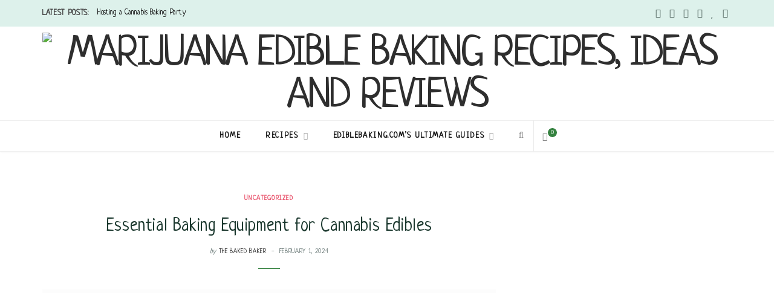

--- FILE ---
content_type: text/html; charset=UTF-8
request_url: https://ediblebaking.com/essential-baking-equipment-for-cannabis-edibles/
body_size: 44616
content:

<!DOCTYPE html>
<html dir="ltr" lang="en-US" prefix="og: https://ogp.me/ns#">

<head>

	<meta charset="UTF-8" />
	<meta http-equiv="x-ua-compatible" content="ie=edge" />
	<meta name="viewport" content="width=device-width, initial-scale=1" />
	<link rel="pingback" href="https://ediblebaking.com/xmlrpc.php" />
	<link rel="profile" href="http://gmpg.org/xfn/11" />
	
	<title>Essential Baking Equipment for Cannabis Edibles - Marijuana Edible Baking Recipes, Ideas and Reviews</title>

		<!-- All in One SEO 4.5.5 - aioseo.com -->
		<meta name="description" content="Cannabis edibles are becoming increasingly popular as an alternative way to consume cannabis. Making cannabutter is an essential skill for creating delicious and potent cannabis-infused treats. In this article, we will explore the art of making cannabutter, essential equipment for the process, and the key takeaways from the world of cannabis edibles. Key Takeaways Use" />
		<meta name="robots" content="max-image-preview:large" />
		<link rel="canonical" href="https://ediblebaking.com/essential-baking-equipment-for-cannabis-edibles/" />
		<meta name="generator" content="All in One SEO (AIOSEO) 4.5.5" />
		<meta property="og:locale" content="en_US" />
		<meta property="og:site_name" content="Marijuana Edible Baking Recipes, Ideas and Reviews - Just another WordPress site" />
		<meta property="og:type" content="article" />
		<meta property="og:title" content="Essential Baking Equipment for Cannabis Edibles - Marijuana Edible Baking Recipes, Ideas and Reviews" />
		<meta property="og:description" content="Cannabis edibles are becoming increasingly popular as an alternative way to consume cannabis. Making cannabutter is an essential skill for creating delicious and potent cannabis-infused treats. In this article, we will explore the art of making cannabutter, essential equipment for the process, and the key takeaways from the world of cannabis edibles. Key Takeaways Use" />
		<meta property="og:url" content="https://ediblebaking.com/essential-baking-equipment-for-cannabis-edibles/" />
		<meta property="article:published_time" content="2024-02-01T17:48:02+00:00" />
		<meta property="article:modified_time" content="2024-02-01T17:48:02+00:00" />
		<meta name="twitter:card" content="summary" />
		<meta name="twitter:title" content="Essential Baking Equipment for Cannabis Edibles - Marijuana Edible Baking Recipes, Ideas and Reviews" />
		<meta name="twitter:description" content="Cannabis edibles are becoming increasingly popular as an alternative way to consume cannabis. Making cannabutter is an essential skill for creating delicious and potent cannabis-infused treats. In this article, we will explore the art of making cannabutter, essential equipment for the process, and the key takeaways from the world of cannabis edibles. Key Takeaways Use" />
		<script type="application/ld+json" class="aioseo-schema">
			{"@context":"https:\/\/schema.org","@graph":[{"@type":"BlogPosting","@id":"https:\/\/ediblebaking.com\/essential-baking-equipment-for-cannabis-edibles\/#blogposting","name":"Essential Baking Equipment for Cannabis Edibles - Marijuana Edible Baking Recipes, Ideas and Reviews","headline":"Essential Baking Equipment for Cannabis Edibles","author":{"@id":"https:\/\/ediblebaking.com\/author\/seosavage\/#author"},"publisher":{"@id":"https:\/\/ediblebaking.com\/#organization"},"image":{"@type":"ImageObject","url":"https:\/\/ediblebaking.com\/wp-content\/uploads\/2024\/02\/4f8def57thumbnail.jpeg","width":1024,"height":1024},"datePublished":"2024-02-01T17:48:02+00:00","dateModified":"2024-02-01T17:48:02+00:00","inLanguage":"en-US","mainEntityOfPage":{"@id":"https:\/\/ediblebaking.com\/essential-baking-equipment-for-cannabis-edibles\/#webpage"},"isPartOf":{"@id":"https:\/\/ediblebaking.com\/essential-baking-equipment-for-cannabis-edibles\/#webpage"},"articleSection":"Uncategorized"},{"@type":"BreadcrumbList","@id":"https:\/\/ediblebaking.com\/essential-baking-equipment-for-cannabis-edibles\/#breadcrumblist","itemListElement":[{"@type":"ListItem","@id":"https:\/\/ediblebaking.com\/#listItem","position":1,"name":"Home","item":"https:\/\/ediblebaking.com\/","nextItem":"https:\/\/ediblebaking.com\/essential-baking-equipment-for-cannabis-edibles\/#listItem"},{"@type":"ListItem","@id":"https:\/\/ediblebaking.com\/essential-baking-equipment-for-cannabis-edibles\/#listItem","position":2,"name":"Essential Baking Equipment for Cannabis Edibles","previousItem":"https:\/\/ediblebaking.com\/#listItem"}]},{"@type":"Organization","@id":"https:\/\/ediblebaking.com\/#organization","name":"Marijuana Edible Baking Recipes, Ideas and Reviews","url":"https:\/\/ediblebaking.com\/"},{"@type":"Person","@id":"https:\/\/ediblebaking.com\/author\/seosavage\/#author","url":"https:\/\/ediblebaking.com\/author\/seosavage\/","name":"The Baked Baker","image":{"@type":"ImageObject","@id":"https:\/\/ediblebaking.com\/essential-baking-equipment-for-cannabis-edibles\/#authorImage","url":"https:\/\/secure.gravatar.com\/avatar\/53ca2b1403b67a7dfc003763b991a2f4?s=96&d=mm&r=g","width":96,"height":96,"caption":"The Baked Baker"}},{"@type":"WebPage","@id":"https:\/\/ediblebaking.com\/essential-baking-equipment-for-cannabis-edibles\/#webpage","url":"https:\/\/ediblebaking.com\/essential-baking-equipment-for-cannabis-edibles\/","name":"Essential Baking Equipment for Cannabis Edibles - Marijuana Edible Baking Recipes, Ideas and Reviews","description":"Cannabis edibles are becoming increasingly popular as an alternative way to consume cannabis. Making cannabutter is an essential skill for creating delicious and potent cannabis-infused treats. In this article, we will explore the art of making cannabutter, essential equipment for the process, and the key takeaways from the world of cannabis edibles. Key Takeaways Use","inLanguage":"en-US","isPartOf":{"@id":"https:\/\/ediblebaking.com\/#website"},"breadcrumb":{"@id":"https:\/\/ediblebaking.com\/essential-baking-equipment-for-cannabis-edibles\/#breadcrumblist"},"author":{"@id":"https:\/\/ediblebaking.com\/author\/seosavage\/#author"},"creator":{"@id":"https:\/\/ediblebaking.com\/author\/seosavage\/#author"},"image":{"@type":"ImageObject","url":"https:\/\/ediblebaking.com\/wp-content\/uploads\/2024\/02\/4f8def57thumbnail.jpeg","@id":"https:\/\/ediblebaking.com\/essential-baking-equipment-for-cannabis-edibles\/#mainImage","width":1024,"height":1024},"primaryImageOfPage":{"@id":"https:\/\/ediblebaking.com\/essential-baking-equipment-for-cannabis-edibles\/#mainImage"},"datePublished":"2024-02-01T17:48:02+00:00","dateModified":"2024-02-01T17:48:02+00:00"},{"@type":"WebSite","@id":"https:\/\/ediblebaking.com\/#website","url":"https:\/\/ediblebaking.com\/","name":"Marijuana Edible Baking Recipes, Ideas and Reviews","description":"Just another WordPress site","inLanguage":"en-US","publisher":{"@id":"https:\/\/ediblebaking.com\/#organization"}}]}
		</script>
		<!-- All in One SEO -->

<link rel='dns-prefetch' href='//fonts.googleapis.com' />
<link rel="alternate" type="application/rss+xml" title="Marijuana Edible Baking Recipes, Ideas and Reviews &raquo; Feed" href="https://ediblebaking.com/feed/" />
<link rel="alternate" type="application/rss+xml" title="Marijuana Edible Baking Recipes, Ideas and Reviews &raquo; Comments Feed" href="https://ediblebaking.com/comments/feed/" />
<link rel="alternate" type="application/rss+xml" title="Marijuana Edible Baking Recipes, Ideas and Reviews &raquo; Essential Baking Equipment for Cannabis Edibles Comments Feed" href="https://ediblebaking.com/essential-baking-equipment-for-cannabis-edibles/feed/" />
<script type="text/javascript">
/* <![CDATA[ */
window._wpemojiSettings = {"baseUrl":"https:\/\/s.w.org\/images\/core\/emoji\/14.0.0\/72x72\/","ext":".png","svgUrl":"https:\/\/s.w.org\/images\/core\/emoji\/14.0.0\/svg\/","svgExt":".svg","source":{"concatemoji":"https:\/\/ediblebaking.com\/wp-includes\/js\/wp-emoji-release.min.js?ver=6.4.7"}};
/*! This file is auto-generated */
!function(i,n){var o,s,e;function c(e){try{var t={supportTests:e,timestamp:(new Date).valueOf()};sessionStorage.setItem(o,JSON.stringify(t))}catch(e){}}function p(e,t,n){e.clearRect(0,0,e.canvas.width,e.canvas.height),e.fillText(t,0,0);var t=new Uint32Array(e.getImageData(0,0,e.canvas.width,e.canvas.height).data),r=(e.clearRect(0,0,e.canvas.width,e.canvas.height),e.fillText(n,0,0),new Uint32Array(e.getImageData(0,0,e.canvas.width,e.canvas.height).data));return t.every(function(e,t){return e===r[t]})}function u(e,t,n){switch(t){case"flag":return n(e,"\ud83c\udff3\ufe0f\u200d\u26a7\ufe0f","\ud83c\udff3\ufe0f\u200b\u26a7\ufe0f")?!1:!n(e,"\ud83c\uddfa\ud83c\uddf3","\ud83c\uddfa\u200b\ud83c\uddf3")&&!n(e,"\ud83c\udff4\udb40\udc67\udb40\udc62\udb40\udc65\udb40\udc6e\udb40\udc67\udb40\udc7f","\ud83c\udff4\u200b\udb40\udc67\u200b\udb40\udc62\u200b\udb40\udc65\u200b\udb40\udc6e\u200b\udb40\udc67\u200b\udb40\udc7f");case"emoji":return!n(e,"\ud83e\udef1\ud83c\udffb\u200d\ud83e\udef2\ud83c\udfff","\ud83e\udef1\ud83c\udffb\u200b\ud83e\udef2\ud83c\udfff")}return!1}function f(e,t,n){var r="undefined"!=typeof WorkerGlobalScope&&self instanceof WorkerGlobalScope?new OffscreenCanvas(300,150):i.createElement("canvas"),a=r.getContext("2d",{willReadFrequently:!0}),o=(a.textBaseline="top",a.font="600 32px Arial",{});return e.forEach(function(e){o[e]=t(a,e,n)}),o}function t(e){var t=i.createElement("script");t.src=e,t.defer=!0,i.head.appendChild(t)}"undefined"!=typeof Promise&&(o="wpEmojiSettingsSupports",s=["flag","emoji"],n.supports={everything:!0,everythingExceptFlag:!0},e=new Promise(function(e){i.addEventListener("DOMContentLoaded",e,{once:!0})}),new Promise(function(t){var n=function(){try{var e=JSON.parse(sessionStorage.getItem(o));if("object"==typeof e&&"number"==typeof e.timestamp&&(new Date).valueOf()<e.timestamp+604800&&"object"==typeof e.supportTests)return e.supportTests}catch(e){}return null}();if(!n){if("undefined"!=typeof Worker&&"undefined"!=typeof OffscreenCanvas&&"undefined"!=typeof URL&&URL.createObjectURL&&"undefined"!=typeof Blob)try{var e="postMessage("+f.toString()+"("+[JSON.stringify(s),u.toString(),p.toString()].join(",")+"));",r=new Blob([e],{type:"text/javascript"}),a=new Worker(URL.createObjectURL(r),{name:"wpTestEmojiSupports"});return void(a.onmessage=function(e){c(n=e.data),a.terminate(),t(n)})}catch(e){}c(n=f(s,u,p))}t(n)}).then(function(e){for(var t in e)n.supports[t]=e[t],n.supports.everything=n.supports.everything&&n.supports[t],"flag"!==t&&(n.supports.everythingExceptFlag=n.supports.everythingExceptFlag&&n.supports[t]);n.supports.everythingExceptFlag=n.supports.everythingExceptFlag&&!n.supports.flag,n.DOMReady=!1,n.readyCallback=function(){n.DOMReady=!0}}).then(function(){return e}).then(function(){var e;n.supports.everything||(n.readyCallback(),(e=n.source||{}).concatemoji?t(e.concatemoji):e.wpemoji&&e.twemoji&&(t(e.twemoji),t(e.wpemoji)))}))}((window,document),window._wpemojiSettings);
/* ]]> */
</script>

<link rel='stylesheet' id='wprm-public-css' href='https://ediblebaking.com/wp-content/plugins/wp-recipe-maker/dist/public-modern.css?ver=9.1.2' type='text/css' media='all' />
<style id='wp-emoji-styles-inline-css' type='text/css'>

	img.wp-smiley, img.emoji {
		display: inline !important;
		border: none !important;
		box-shadow: none !important;
		height: 1em !important;
		width: 1em !important;
		margin: 0 0.07em !important;
		vertical-align: -0.1em !important;
		background: none !important;
		padding: 0 !important;
	}
</style>
<link rel='stylesheet' id='wp-block-library-css' href='https://ediblebaking.com/wp-includes/css/dist/block-library/style.min.css?ver=6.4.7' type='text/css' media='all' />
<style id='classic-theme-styles-inline-css' type='text/css'>
/*! This file is auto-generated */
.wp-block-button__link{color:#fff;background-color:#32373c;border-radius:9999px;box-shadow:none;text-decoration:none;padding:calc(.667em + 2px) calc(1.333em + 2px);font-size:1.125em}.wp-block-file__button{background:#32373c;color:#fff;text-decoration:none}
</style>
<style id='global-styles-inline-css' type='text/css'>
body{--wp--preset--color--black: #000000;--wp--preset--color--cyan-bluish-gray: #abb8c3;--wp--preset--color--white: #ffffff;--wp--preset--color--pale-pink: #f78da7;--wp--preset--color--vivid-red: #cf2e2e;--wp--preset--color--luminous-vivid-orange: #ff6900;--wp--preset--color--luminous-vivid-amber: #fcb900;--wp--preset--color--light-green-cyan: #7bdcb5;--wp--preset--color--vivid-green-cyan: #00d084;--wp--preset--color--pale-cyan-blue: #8ed1fc;--wp--preset--color--vivid-cyan-blue: #0693e3;--wp--preset--color--vivid-purple: #9b51e0;--wp--preset--gradient--vivid-cyan-blue-to-vivid-purple: linear-gradient(135deg,rgba(6,147,227,1) 0%,rgb(155,81,224) 100%);--wp--preset--gradient--light-green-cyan-to-vivid-green-cyan: linear-gradient(135deg,rgb(122,220,180) 0%,rgb(0,208,130) 100%);--wp--preset--gradient--luminous-vivid-amber-to-luminous-vivid-orange: linear-gradient(135deg,rgba(252,185,0,1) 0%,rgba(255,105,0,1) 100%);--wp--preset--gradient--luminous-vivid-orange-to-vivid-red: linear-gradient(135deg,rgba(255,105,0,1) 0%,rgb(207,46,46) 100%);--wp--preset--gradient--very-light-gray-to-cyan-bluish-gray: linear-gradient(135deg,rgb(238,238,238) 0%,rgb(169,184,195) 100%);--wp--preset--gradient--cool-to-warm-spectrum: linear-gradient(135deg,rgb(74,234,220) 0%,rgb(151,120,209) 20%,rgb(207,42,186) 40%,rgb(238,44,130) 60%,rgb(251,105,98) 80%,rgb(254,248,76) 100%);--wp--preset--gradient--blush-light-purple: linear-gradient(135deg,rgb(255,206,236) 0%,rgb(152,150,240) 100%);--wp--preset--gradient--blush-bordeaux: linear-gradient(135deg,rgb(254,205,165) 0%,rgb(254,45,45) 50%,rgb(107,0,62) 100%);--wp--preset--gradient--luminous-dusk: linear-gradient(135deg,rgb(255,203,112) 0%,rgb(199,81,192) 50%,rgb(65,88,208) 100%);--wp--preset--gradient--pale-ocean: linear-gradient(135deg,rgb(255,245,203) 0%,rgb(182,227,212) 50%,rgb(51,167,181) 100%);--wp--preset--gradient--electric-grass: linear-gradient(135deg,rgb(202,248,128) 0%,rgb(113,206,126) 100%);--wp--preset--gradient--midnight: linear-gradient(135deg,rgb(2,3,129) 0%,rgb(40,116,252) 100%);--wp--preset--font-size--small: 13px;--wp--preset--font-size--medium: 20px;--wp--preset--font-size--large: 36px;--wp--preset--font-size--x-large: 42px;--wp--preset--spacing--20: 0.44rem;--wp--preset--spacing--30: 0.67rem;--wp--preset--spacing--40: 1rem;--wp--preset--spacing--50: 1.5rem;--wp--preset--spacing--60: 2.25rem;--wp--preset--spacing--70: 3.38rem;--wp--preset--spacing--80: 5.06rem;--wp--preset--shadow--natural: 6px 6px 9px rgba(0, 0, 0, 0.2);--wp--preset--shadow--deep: 12px 12px 50px rgba(0, 0, 0, 0.4);--wp--preset--shadow--sharp: 6px 6px 0px rgba(0, 0, 0, 0.2);--wp--preset--shadow--outlined: 6px 6px 0px -3px rgba(255, 255, 255, 1), 6px 6px rgba(0, 0, 0, 1);--wp--preset--shadow--crisp: 6px 6px 0px rgba(0, 0, 0, 1);}:where(.is-layout-flex){gap: 0.5em;}:where(.is-layout-grid){gap: 0.5em;}body .is-layout-flow > .alignleft{float: left;margin-inline-start: 0;margin-inline-end: 2em;}body .is-layout-flow > .alignright{float: right;margin-inline-start: 2em;margin-inline-end: 0;}body .is-layout-flow > .aligncenter{margin-left: auto !important;margin-right: auto !important;}body .is-layout-constrained > .alignleft{float: left;margin-inline-start: 0;margin-inline-end: 2em;}body .is-layout-constrained > .alignright{float: right;margin-inline-start: 2em;margin-inline-end: 0;}body .is-layout-constrained > .aligncenter{margin-left: auto !important;margin-right: auto !important;}body .is-layout-constrained > :where(:not(.alignleft):not(.alignright):not(.alignfull)){max-width: var(--wp--style--global--content-size);margin-left: auto !important;margin-right: auto !important;}body .is-layout-constrained > .alignwide{max-width: var(--wp--style--global--wide-size);}body .is-layout-flex{display: flex;}body .is-layout-flex{flex-wrap: wrap;align-items: center;}body .is-layout-flex > *{margin: 0;}body .is-layout-grid{display: grid;}body .is-layout-grid > *{margin: 0;}:where(.wp-block-columns.is-layout-flex){gap: 2em;}:where(.wp-block-columns.is-layout-grid){gap: 2em;}:where(.wp-block-post-template.is-layout-flex){gap: 1.25em;}:where(.wp-block-post-template.is-layout-grid){gap: 1.25em;}.has-black-color{color: var(--wp--preset--color--black) !important;}.has-cyan-bluish-gray-color{color: var(--wp--preset--color--cyan-bluish-gray) !important;}.has-white-color{color: var(--wp--preset--color--white) !important;}.has-pale-pink-color{color: var(--wp--preset--color--pale-pink) !important;}.has-vivid-red-color{color: var(--wp--preset--color--vivid-red) !important;}.has-luminous-vivid-orange-color{color: var(--wp--preset--color--luminous-vivid-orange) !important;}.has-luminous-vivid-amber-color{color: var(--wp--preset--color--luminous-vivid-amber) !important;}.has-light-green-cyan-color{color: var(--wp--preset--color--light-green-cyan) !important;}.has-vivid-green-cyan-color{color: var(--wp--preset--color--vivid-green-cyan) !important;}.has-pale-cyan-blue-color{color: var(--wp--preset--color--pale-cyan-blue) !important;}.has-vivid-cyan-blue-color{color: var(--wp--preset--color--vivid-cyan-blue) !important;}.has-vivid-purple-color{color: var(--wp--preset--color--vivid-purple) !important;}.has-black-background-color{background-color: var(--wp--preset--color--black) !important;}.has-cyan-bluish-gray-background-color{background-color: var(--wp--preset--color--cyan-bluish-gray) !important;}.has-white-background-color{background-color: var(--wp--preset--color--white) !important;}.has-pale-pink-background-color{background-color: var(--wp--preset--color--pale-pink) !important;}.has-vivid-red-background-color{background-color: var(--wp--preset--color--vivid-red) !important;}.has-luminous-vivid-orange-background-color{background-color: var(--wp--preset--color--luminous-vivid-orange) !important;}.has-luminous-vivid-amber-background-color{background-color: var(--wp--preset--color--luminous-vivid-amber) !important;}.has-light-green-cyan-background-color{background-color: var(--wp--preset--color--light-green-cyan) !important;}.has-vivid-green-cyan-background-color{background-color: var(--wp--preset--color--vivid-green-cyan) !important;}.has-pale-cyan-blue-background-color{background-color: var(--wp--preset--color--pale-cyan-blue) !important;}.has-vivid-cyan-blue-background-color{background-color: var(--wp--preset--color--vivid-cyan-blue) !important;}.has-vivid-purple-background-color{background-color: var(--wp--preset--color--vivid-purple) !important;}.has-black-border-color{border-color: var(--wp--preset--color--black) !important;}.has-cyan-bluish-gray-border-color{border-color: var(--wp--preset--color--cyan-bluish-gray) !important;}.has-white-border-color{border-color: var(--wp--preset--color--white) !important;}.has-pale-pink-border-color{border-color: var(--wp--preset--color--pale-pink) !important;}.has-vivid-red-border-color{border-color: var(--wp--preset--color--vivid-red) !important;}.has-luminous-vivid-orange-border-color{border-color: var(--wp--preset--color--luminous-vivid-orange) !important;}.has-luminous-vivid-amber-border-color{border-color: var(--wp--preset--color--luminous-vivid-amber) !important;}.has-light-green-cyan-border-color{border-color: var(--wp--preset--color--light-green-cyan) !important;}.has-vivid-green-cyan-border-color{border-color: var(--wp--preset--color--vivid-green-cyan) !important;}.has-pale-cyan-blue-border-color{border-color: var(--wp--preset--color--pale-cyan-blue) !important;}.has-vivid-cyan-blue-border-color{border-color: var(--wp--preset--color--vivid-cyan-blue) !important;}.has-vivid-purple-border-color{border-color: var(--wp--preset--color--vivid-purple) !important;}.has-vivid-cyan-blue-to-vivid-purple-gradient-background{background: var(--wp--preset--gradient--vivid-cyan-blue-to-vivid-purple) !important;}.has-light-green-cyan-to-vivid-green-cyan-gradient-background{background: var(--wp--preset--gradient--light-green-cyan-to-vivid-green-cyan) !important;}.has-luminous-vivid-amber-to-luminous-vivid-orange-gradient-background{background: var(--wp--preset--gradient--luminous-vivid-amber-to-luminous-vivid-orange) !important;}.has-luminous-vivid-orange-to-vivid-red-gradient-background{background: var(--wp--preset--gradient--luminous-vivid-orange-to-vivid-red) !important;}.has-very-light-gray-to-cyan-bluish-gray-gradient-background{background: var(--wp--preset--gradient--very-light-gray-to-cyan-bluish-gray) !important;}.has-cool-to-warm-spectrum-gradient-background{background: var(--wp--preset--gradient--cool-to-warm-spectrum) !important;}.has-blush-light-purple-gradient-background{background: var(--wp--preset--gradient--blush-light-purple) !important;}.has-blush-bordeaux-gradient-background{background: var(--wp--preset--gradient--blush-bordeaux) !important;}.has-luminous-dusk-gradient-background{background: var(--wp--preset--gradient--luminous-dusk) !important;}.has-pale-ocean-gradient-background{background: var(--wp--preset--gradient--pale-ocean) !important;}.has-electric-grass-gradient-background{background: var(--wp--preset--gradient--electric-grass) !important;}.has-midnight-gradient-background{background: var(--wp--preset--gradient--midnight) !important;}.has-small-font-size{font-size: var(--wp--preset--font-size--small) !important;}.has-medium-font-size{font-size: var(--wp--preset--font-size--medium) !important;}.has-large-font-size{font-size: var(--wp--preset--font-size--large) !important;}.has-x-large-font-size{font-size: var(--wp--preset--font-size--x-large) !important;}
.wp-block-navigation a:where(:not(.wp-element-button)){color: inherit;}
:where(.wp-block-post-template.is-layout-flex){gap: 1.25em;}:where(.wp-block-post-template.is-layout-grid){gap: 1.25em;}
:where(.wp-block-columns.is-layout-flex){gap: 2em;}:where(.wp-block-columns.is-layout-grid){gap: 2em;}
.wp-block-pullquote{font-size: 1.5em;line-height: 1.6;}
</style>
<link rel='stylesheet' id='contact-form-7-css' href='https://ediblebaking.com/wp-content/plugins/contact-form-7/includes/css/styles.css?ver=5.8.6' type='text/css' media='all' />
<link rel='stylesheet' id='woocommerce-layout-css' href='https://ediblebaking.com/wp-content/plugins/woocommerce/assets/css/woocommerce-layout.css?ver=8.5.4' type='text/css' media='all' />
<link rel='stylesheet' id='woocommerce-general-css' href='https://ediblebaking.com/wp-content/plugins/woocommerce/assets/css/woocommerce.css?ver=8.5.4' type='text/css' media='all' />
<style id='woocommerce-inline-inline-css' type='text/css'>
.woocommerce form .form-row .required { visibility: visible; }
</style>
<link rel='stylesheet' id='wprmp-public-css' href='https://ediblebaking.com/wp-content/plugins/wp-recipe-maker-premium/dist/public-elite.css?ver=9.1.0' type='text/css' media='all' />
<link rel='stylesheet' id='cheerup-fonts-css' href='https://fonts.googleapis.com/css?family=IBM+Plex+Sans%3A400%2C500%2C600%2C700%7CMerriweather%3A300%2C300i%7CLora%3A400%2C400i&#038;display=swap' type='text/css' media='all' />
<link rel='stylesheet' id='cheerup-core-css' href='https://ediblebaking.com/wp-content/themes/cheerup/style.css?ver=7.8.0' type='text/css' media='all' />
<link rel='stylesheet' id='magnific-popup-css' href='https://ediblebaking.com/wp-content/themes/cheerup/css/lightbox.css?ver=7.8.0' type='text/css' media='all' />
<link rel='stylesheet' id='cheerup-icons-css' href='https://ediblebaking.com/wp-content/themes/cheerup/css/icons/icons.css?ver=7.8.0' type='text/css' media='all' />
<link rel='stylesheet' id='cheerup-woocommerce-css' href='https://ediblebaking.com/wp-content/themes/cheerup/css/woocommerce.css?ver=6.4.7' type='text/css' media='all' />
<style id='cheerup-woocommerce-inline-css' type='text/css'>
:root { --topbar-social-color: #40544e;
--main-color: #358240;
--main-color-rgb: 53,130,64;
--text-font: "Neucha", system-ui, -apple-system, "Segoe UI", Arial, sans-serif;
--body-font: "Neucha", system-ui, -apple-system, "Segoe UI", Arial, sans-serif;
--title-font: "Eczar", system-ui, -apple-system, "Segoe UI", Arial, sans-serif;
--title-size-m: 21px;
--h-color: #1b382e;
--text-color: #3d4643;
--main-width: 1140px;
--widget-boxed-pad: 25px;
--title-size-l: 28px;
--ui-font: "Neucha", system-ui, -apple-system, "Segoe UI", Arial, sans-serif;
--title-font: "Neucha", system-ui, -apple-system, "Segoe UI", Arial, sans-serif;
--h-font: "Neucha", system-ui, -apple-system, "Segoe UI", Arial, sans-serif;
--alt-font: "Neucha", system-ui, -apple-system, "Segoe UI", Arial, sans-serif;
--alt-font2: "Neucha", system-ui, -apple-system, "Segoe UI", Arial, sans-serif;
--title-font: "Neucha", system-ui, -apple-system, "Segoe UI", Arial, sans-serif;
--h-font: "Neucha", system-ui, -apple-system, "Segoe UI", Arial, sans-serif; }
.main-head:not(.simple):not(.compact):not(.logo-left) .title { padding-top: 10px !important; padding-bottom: 5px !important; }
.main-head .social-icons a { font-size: 15px; }
.main-head .top-bar { --topbar-height: 44px; }
.top-bar.light { --topbar-bg: #ddf1eb; --topbar-bc: #ddf1eb; }
.main-head .top-bar, .search-alt .dark, .main-head.compact .dark .social-icons { --topbar-social-color: #40544e; }
.post-title, .post-title-alt { letter-spacing: 0.02em; font-weight: normal; }
.sidebar .widget-title { background-color: #ddf1eb; --block-head-bw: 1px; --block-head-bc: #ddf1eb; }
.sidebar .widget-title .title { letter-spacing: 0.14em; font-weight: bold; }
.sidebar .widget-title { color: #223c34; }
.post-excerpt { font-size: 15px; }
.read-more-btn { background-color: #f4fbf9; }
.read-more-btn, .read-more-basic { border-color: #ddf1eb; line-height: 0.8; letter-spacing: 0.14em; }
.read-more-btn:hover { background: #223c34; border-color: #223c34; }
.grid-post, .grid-post .post-excerpt { text-align: center; }
.cat-label a, .post-meta .cat-labels .category { font-weight: 600; letter-spacing: 0.14em; background-color: #ffffff; }
.post-meta-a, 
.post-meta-a .meta-item,
.post-meta-a .comments,
.post-meta-a .post-date { color: #6d7c7a; }
.read-more-btn, .read-more-basic { font-weight: 600; }
.cat-label a, .post-meta .cat-labels .category { color: #ea5f76; padding-top: 2px; padding-bottom: 1px; padding-left: 15px; padding-right: 15px; }
.feat-grid-f { --grid-gap: 5px; }
.sidebar .widget-boxed { border-color: #ddf1eb; }
.widget-posts .posts:not(.full) .post-thumb { width: 95px; height: 95px; }
.feat-grid .item .post-title { font-weight: normal; line-height: 1.4; }
.feat-grid { --feat-grid-title-m: 21px; }
.navigation:not(.inline) .menu > li > a { font-size: 13px; font-weight: 600; letter-spacing: 0.14em; }
.navigation:not(.inline) { --nav-items-space: 18px; }
.read-more-btn, .read-more-basic { color: #40544e; }
.mega-menu .recent-posts .post-title { font-size: 16px; line-height: 1.5; }
.top-bar-content { box-shadow: none; }
.posts-dynamic .large-post, .large-post { margin-bottom: 50px; }
.posts-dynamic .grid-post { margin-bottom: 35px; }
.posts-dynamic:not(.is-mixed) { margin-bottom: -35px; }
.entry-content { font-size: 16px; }
.grid-post-c { --shad-weight: 3px; --shad-intensity: 0.06; border-color: #ddf1eb; }
.post-content h1, .post-content h2, .post-content h3, .post-content h4, .post-content h5, .post-content h6 { font-family: "Eczar", system-ui, -apple-system, "Segoe UI", Arial, sans-serif; font-weight: normal; }
.grid-overlay-a { --grad-color: rgba(0,10,6, var(--grad-opacity)); --grad-opacity: 0.5; }
.main-footer .lower-footer { background-color: #041b12; border-top: none; }
@media (min-width: 1200px) { .mid-footer { --mf-insta-cols: 6; }
.single-default .post-title-alt { font-size: 30px; }
.the-page .the-page-title { font-size: 30px; }
.grid-post-c3 { --grid-post-title: 19px; } }
@media (min-width: 940px) and (max-width: 1200px) { .navigation:not(.inline) .menu > li > a { font-size: calc(10px + (13px - 10px) * .7); } }


</style>
<link rel='stylesheet' id='cheerup-gfonts-custom-css' href='https://fonts.googleapis.com/css?family=Neucha%3A400%2C500%2C600%2C700%7CEczar%3Anormal&#038;display=swap' type='text/css' media='all' />
<script type="text/javascript" src="https://ediblebaking.com/wp-includes/js/jquery/jquery.min.js?ver=3.7.1" id="jquery-core-js"></script>
<script type="text/javascript" src="https://ediblebaking.com/wp-includes/js/jquery/jquery-migrate.min.js?ver=3.4.1" id="jquery-migrate-js"></script>
<script type="text/javascript" src="https://ediblebaking.com/wp-content/plugins/woocommerce/assets/js/jquery-blockui/jquery.blockUI.min.js?ver=2.7.0-wc.8.5.4" id="jquery-blockui-js" data-wp-strategy="defer"></script>
<script type="text/javascript" id="wc-add-to-cart-js-extra">
/* <![CDATA[ */
var wc_add_to_cart_params = {"ajax_url":"\/wp-admin\/admin-ajax.php","wc_ajax_url":"\/?wc-ajax=%%endpoint%%","i18n_view_cart":"View cart","cart_url":"https:\/\/ediblebaking.com\/cart-3\/","is_cart":"","cart_redirect_after_add":"no"};
/* ]]> */
</script>
<script type="text/javascript" src="https://ediblebaking.com/wp-content/plugins/woocommerce/assets/js/frontend/add-to-cart.min.js?ver=8.5.4" id="wc-add-to-cart-js" data-wp-strategy="defer"></script>
<script type="text/javascript" src="https://ediblebaking.com/wp-content/plugins/woocommerce/assets/js/js-cookie/js.cookie.min.js?ver=2.1.4-wc.8.5.4" id="js-cookie-js" defer="defer" data-wp-strategy="defer"></script>
<script type="text/javascript" id="woocommerce-js-extra">
/* <![CDATA[ */
var woocommerce_params = {"ajax_url":"\/wp-admin\/admin-ajax.php","wc_ajax_url":"\/?wc-ajax=%%endpoint%%"};
/* ]]> */
</script>
<script type="text/javascript" src="https://ediblebaking.com/wp-content/plugins/woocommerce/assets/js/frontend/woocommerce.min.js?ver=8.5.4" id="woocommerce-js" defer="defer" data-wp-strategy="defer"></script>
<script type="text/javascript" src="https://ediblebaking.com/wp-content/plugins/js_composer/assets/js/vendors/woocommerce-add-to-cart.js?ver=6.9.0" id="vc_woocommerce-add-to-cart-js-js"></script>
<script nomodule type="text/javascript" src="https://ediblebaking.com/wp-content/themes/cheerup/js/ie-polyfills.js?ver=7.8.0" id="cheerup-ie-polyfills-js"></script>
<link rel="https://api.w.org/" href="https://ediblebaking.com/wp-json/" /><link rel="alternate" type="application/json" href="https://ediblebaking.com/wp-json/wp/v2/posts/382" /><link rel="EditURI" type="application/rsd+xml" title="RSD" href="https://ediblebaking.com/xmlrpc.php?rsd" />
<meta name="generator" content="WordPress 6.4.7" />
<meta name="generator" content="WooCommerce 8.5.4" />
<link rel='shortlink' href='https://ediblebaking.com/?p=382' />
<link rel="alternate" type="application/json+oembed" href="https://ediblebaking.com/wp-json/oembed/1.0/embed?url=https%3A%2F%2Fediblebaking.com%2Fessential-baking-equipment-for-cannabis-edibles%2F" />
<link rel="alternate" type="text/xml+oembed" href="https://ediblebaking.com/wp-json/oembed/1.0/embed?url=https%3A%2F%2Fediblebaking.com%2Fessential-baking-equipment-for-cannabis-edibles%2F&#038;format=xml" />
<style type="text/css"> .tippy-box[data-theme~="wprm"] { background-color: #333333; color: #FFFFFF; } .tippy-box[data-theme~="wprm"][data-placement^="top"] > .tippy-arrow::before { border-top-color: #333333; } .tippy-box[data-theme~="wprm"][data-placement^="bottom"] > .tippy-arrow::before { border-bottom-color: #333333; } .tippy-box[data-theme~="wprm"][data-placement^="left"] > .tippy-arrow::before { border-left-color: #333333; } .tippy-box[data-theme~="wprm"][data-placement^="right"] > .tippy-arrow::before { border-right-color: #333333; } .tippy-box[data-theme~="wprm"] a { color: #FFFFFF; } .wprm-comment-rating svg { width: 18px !important; height: 18px !important; } img.wprm-comment-rating { width: 90px !important; height: 18px !important; } .wprm-comment-rating svg path { fill: #343434; } .wprm-comment-rating svg polygon { stroke: #343434; } .wprm-comment-ratings-container svg .wprm-star-full { fill: #343434; } .wprm-comment-ratings-container svg .wprm-star-empty { stroke: #343434; }</style><style type="text/css">.wprm-glossary-term {color: #5A822B;text-decoration: underline;cursor: help;}</style><style type="text/css">.wprm-recipe-template-snippet-basic-buttons {
    font-family: inherit; /* wprm_font_family type=font */
    font-size: 0.9em; /* wprm_font_size type=font_size */
    text-align: center; /* wprm_text_align type=align */
    margin-top: 0px; /* wprm_margin_top type=size */
    margin-bottom: 10px; /* wprm_margin_bottom type=size */
}
.wprm-recipe-template-snippet-basic-buttons a  {
    margin: 5px; /* wprm_margin_button type=size */
    margin: 5px; /* wprm_margin_button type=size */
}

.wprm-recipe-template-snippet-basic-buttons a:first-child {
    margin-left: 0;
}
.wprm-recipe-template-snippet-basic-buttons a:last-child {
    margin-right: 0;
}.wprm-recipe-template-chic {
    margin: 20px auto;
    background-color: #fafafa; /* wprm_background type=color */
    font-family: -apple-system, BlinkMacSystemFont, "Segoe UI", Roboto, Oxygen-Sans, Ubuntu, Cantarell, "Helvetica Neue", sans-serif; /* wprm_main_font_family type=font */
    font-size: 0.9em; /* wprm_main_font_size type=font_size */
    line-height: 1.5em; /* wprm_main_line_height type=font_size */
    color: #333333; /* wprm_main_text type=color */
    max-width: 650px; /* wprm_max_width type=size */
}
.wprm-recipe-template-chic a {
    color: #3498db; /* wprm_link type=color */
}
.wprm-recipe-template-chic p, .wprm-recipe-template-chic li {
    font-family: -apple-system, BlinkMacSystemFont, "Segoe UI", Roboto, Oxygen-Sans, Ubuntu, Cantarell, "Helvetica Neue", sans-serif; /* wprm_main_font_family type=font */
    font-size: 1em !important;
    line-height: 1.5em !important; /* wprm_main_line_height type=font_size */
}
.wprm-recipe-template-chic li {
    margin: 0 0 0 32px !important;
    padding: 0 !important;
}
.rtl .wprm-recipe-template-chic li {
    margin: 0 32px 0 0 !important;
}
.wprm-recipe-template-chic ol, .wprm-recipe-template-chic ul {
    margin: 0 !important;
    padding: 0 !important;
}
.wprm-recipe-template-chic br {
    display: none;
}
.wprm-recipe-template-chic .wprm-recipe-name,
.wprm-recipe-template-chic .wprm-recipe-header {
    font-family: -apple-system, BlinkMacSystemFont, "Segoe UI", Roboto, Oxygen-Sans, Ubuntu, Cantarell, "Helvetica Neue", sans-serif; /* wprm_header_font_family type=font */
    color: #000000; /* wprm_header_text type=color */
    line-height: 1.3em; /* wprm_header_line_height type=font_size */
}
.wprm-recipe-template-chic h1,
.wprm-recipe-template-chic h2,
.wprm-recipe-template-chic h3,
.wprm-recipe-template-chic h4,
.wprm-recipe-template-chic h5,
.wprm-recipe-template-chic h6 {
    font-family: -apple-system, BlinkMacSystemFont, "Segoe UI", Roboto, Oxygen-Sans, Ubuntu, Cantarell, "Helvetica Neue", sans-serif; /* wprm_header_font_family type=font */
    color: #212121; /* wprm_header_text type=color */
    line-height: 1.3em; /* wprm_header_line_height type=font_size */
    margin: 0 !important;
    padding: 0 !important;
}
.wprm-recipe-template-chic .wprm-recipe-header {
    margin-top: 1.2em !important;
}
.wprm-recipe-template-chic h1 {
    font-size: 2em; /* wprm_h1_size type=font_size */
}
.wprm-recipe-template-chic h2 {
    font-size: 1.8em; /* wprm_h2_size type=font_size */
}
.wprm-recipe-template-chic h3 {
    font-size: 1.2em; /* wprm_h3_size type=font_size */
}
.wprm-recipe-template-chic h4 {
    font-size: 1em; /* wprm_h4_size type=font_size */
}
.wprm-recipe-template-chic h5 {
    font-size: 1em; /* wprm_h5_size type=font_size */
}
.wprm-recipe-template-chic h6 {
    font-size: 1em; /* wprm_h6_size type=font_size */
}.wprm-recipe-template-chic {
    font-size: 1em; /* wprm_main_font_size type=font_size */
	border-style: solid; /* wprm_border_style type=border */
	border-width: 1px; /* wprm_border_width type=size */
	border-color: #E0E0E0; /* wprm_border type=color */
    padding: 10px;
    background-color: #ffffff; /* wprm_background type=color */
    max-width: 950px; /* wprm_max_width type=size */
}
.wprm-recipe-template-chic a {
    color: #5A822B; /* wprm_link type=color */
}
.wprm-recipe-template-chic .wprm-recipe-name {
    line-height: 1.3em;
    font-weight: bold;
}
.wprm-recipe-template-chic .wprm-template-chic-buttons {
	clear: both;
    font-size: 0.9em;
    text-align: center;
}
.wprm-recipe-template-chic .wprm-template-chic-buttons .wprm-recipe-icon {
    margin-right: 5px;
}
.wprm-recipe-template-chic .wprm-recipe-header {
	margin-bottom: 0.5em !important;
}
.wprm-recipe-template-chic .wprm-nutrition-label-container {
	font-size: 0.9em;
}
.wprm-recipe-template-chic .wprm-call-to-action {
	border-radius: 3px;
}.wprm-recipe-template-compact-howto {
    margin: 20px auto;
    background-color: #fafafa; /* wprm_background type=color */
    font-family: -apple-system, BlinkMacSystemFont, "Segoe UI", Roboto, Oxygen-Sans, Ubuntu, Cantarell, "Helvetica Neue", sans-serif; /* wprm_main_font_family type=font */
    font-size: 0.9em; /* wprm_main_font_size type=font_size */
    line-height: 1.5em; /* wprm_main_line_height type=font_size */
    color: #333333; /* wprm_main_text type=color */
    max-width: 650px; /* wprm_max_width type=size */
}
.wprm-recipe-template-compact-howto a {
    color: #3498db; /* wprm_link type=color */
}
.wprm-recipe-template-compact-howto p, .wprm-recipe-template-compact-howto li {
    font-family: -apple-system, BlinkMacSystemFont, "Segoe UI", Roboto, Oxygen-Sans, Ubuntu, Cantarell, "Helvetica Neue", sans-serif; /* wprm_main_font_family type=font */
    font-size: 1em !important;
    line-height: 1.5em !important; /* wprm_main_line_height type=font_size */
}
.wprm-recipe-template-compact-howto li {
    margin: 0 0 0 32px !important;
    padding: 0 !important;
}
.rtl .wprm-recipe-template-compact-howto li {
    margin: 0 32px 0 0 !important;
}
.wprm-recipe-template-compact-howto ol, .wprm-recipe-template-compact-howto ul {
    margin: 0 !important;
    padding: 0 !important;
}
.wprm-recipe-template-compact-howto br {
    display: none;
}
.wprm-recipe-template-compact-howto .wprm-recipe-name,
.wprm-recipe-template-compact-howto .wprm-recipe-header {
    font-family: -apple-system, BlinkMacSystemFont, "Segoe UI", Roboto, Oxygen-Sans, Ubuntu, Cantarell, "Helvetica Neue", sans-serif; /* wprm_header_font_family type=font */
    color: #000000; /* wprm_header_text type=color */
    line-height: 1.3em; /* wprm_header_line_height type=font_size */
}
.wprm-recipe-template-compact-howto h1,
.wprm-recipe-template-compact-howto h2,
.wprm-recipe-template-compact-howto h3,
.wprm-recipe-template-compact-howto h4,
.wprm-recipe-template-compact-howto h5,
.wprm-recipe-template-compact-howto h6 {
    font-family: -apple-system, BlinkMacSystemFont, "Segoe UI", Roboto, Oxygen-Sans, Ubuntu, Cantarell, "Helvetica Neue", sans-serif; /* wprm_header_font_family type=font */
    color: #212121; /* wprm_header_text type=color */
    line-height: 1.3em; /* wprm_header_line_height type=font_size */
    margin: 0 !important;
    padding: 0 !important;
}
.wprm-recipe-template-compact-howto .wprm-recipe-header {
    margin-top: 1.2em !important;
}
.wprm-recipe-template-compact-howto h1 {
    font-size: 2em; /* wprm_h1_size type=font_size */
}
.wprm-recipe-template-compact-howto h2 {
    font-size: 1.8em; /* wprm_h2_size type=font_size */
}
.wprm-recipe-template-compact-howto h3 {
    font-size: 1.2em; /* wprm_h3_size type=font_size */
}
.wprm-recipe-template-compact-howto h4 {
    font-size: 1em; /* wprm_h4_size type=font_size */
}
.wprm-recipe-template-compact-howto h5 {
    font-size: 1em; /* wprm_h5_size type=font_size */
}
.wprm-recipe-template-compact-howto h6 {
    font-size: 1em; /* wprm_h6_size type=font_size */
}.wprm-recipe-template-compact-howto {
	border-style: solid; /* wprm_border_style type=border */
	border-width: 1px; /* wprm_border_width type=size */
	border-color: #777777; /* wprm_border type=color */
	border-radius: 0px; /* wprm_border_radius type=size */
	padding: 10px;
}</style><script>var Sphere_Plugin = {"ajaxurl":"https:\/\/ediblebaking.com\/wp-admin\/admin-ajax.php"};</script>	<noscript><style>.woocommerce-product-gallery{ opacity: 1 !important; }</style></noscript>
	<noscript><style> .wpb_animate_when_almost_visible { opacity: 1; }</style></noscript>
</head>

<body class="post-template-default single single-post postid-382 single-format-standard theme-cheerup woocommerce-no-js right-sidebar lazy-normal has-lb has-lb-s wpb-js-composer js-comp-ver-6.9.0 vc_responsive">


<div class="main-wrap">

	
		
		
<header id="main-head" class="main-head head-nav-below nav-below nav-below-b has-search-modal">


	<div class="top-bar light top-bar-b cf">
	
		<div class="top-bar-content ts-contain" data-sticky-bar="smart">
			<div class="wrap cf">
			
			<span class="mobile-nav"><i class="tsi tsi-bars"></i></span>
			
						
			<div class="posts-ticker">
				<span class="heading">Latest Posts:</span>

				<ul>
										
										
						<li><a href="https://ediblebaking.com/hosting-a-cannabis-baking-party/" title="Hosting a Cannabis Baking Party">Hosting a Cannabis Baking Party</a></li>
					
										
						<li><a href="https://ediblebaking.com/holiday-themed-marijuana-edibles/" title="Holiday-Themed Marijuana Edibles">Holiday-Themed Marijuana Edibles</a></li>
					
										
						<li><a href="https://ediblebaking.com/baking-with-hemp-a-legal-alternative/" title="Baking with Hemp: A Legal Alternative">Baking with Hemp: A Legal Alternative</a></li>
					
										
						<li><a href="https://ediblebaking.com/cultural-influences-in-cannabis-baking/" title="Cultural Influences in Cannabis Baking">Cultural Influences in Cannabis Baking</a></li>
					
										
						<li><a href="https://ediblebaking.com/understanding-the-effects-of-edibles/" title="Understanding the Effects of Edibles">Understanding the Effects of Edibles</a></li>
					
										
						<li><a href="https://ediblebaking.com/the-science-behind-marijuana-baking/" title="The Science Behind Marijuana Baking">The Science Behind Marijuana Baking</a></li>
					
										
						<li><a href="https://ediblebaking.com/dosage-control-in-edibles/" title="Dosage Control in Edibles">Dosage Control in Edibles</a></li>
					
										
						<li><a href="https://ediblebaking.com/beginners-guide-to-baking-brownies/" title="Beginner&#8217;s Guide to Baking Brownies">Beginner&#8217;s Guide to Baking Brownies</a></li>
					
										
									</ul>
			</div>
			
						
						
			
						
			
			
	
		<ul class="social-icons cf">
		
					
			<li><a href="#" class="tsi tsi-facebook" target="_blank"><span class="visuallyhidden">Facebook</span></a></li>
									
					
			<li><a href="#" class="tsi tsi-twitter" target="_blank"><span class="visuallyhidden">Twitter</span></a></li>
									
					
			<li><a href="#" class="tsi tsi-instagram" target="_blank"><span class="visuallyhidden">Instagram</span></a></li>
									
					
			<li><a href="#" class="tsi tsi-pinterest-p" target="_blank"><span class="visuallyhidden">Pinterest</span></a></li>
									
					
			<li><a href="#" class="tsi tsi-heart" target="_blank"><span class="visuallyhidden">BlogLovin</span></a></li>
									
					
			<li><a href="#" class="tsi tsi-youtube" target="_blank"><span class="visuallyhidden">YouTube</span></a></li>
									
					
		</ul>
	
								
			</div>			
		</div>
		
	</div>
	<div class="inner ts-contain">
		<div class="wrap logo-wrap cf">
		
					<div class="title">
			
			<a href="https://ediblebaking.com/" title="Marijuana Edible Baking Recipes, Ideas and Reviews" rel="home">
			
							
								
				<img src="http://ediblebaking.com/wp-content/uploads/2024/02/ediblebaking.com-logo-1.png" class="logo-image" alt="Marijuana Edible Baking Recipes, Ideas and Reviews" />

						
			</a>
		
		</div>	
		</div>
	</div>
	
	<div class="navigation-wrap">
				
		<nav class="navigation ts-contain below has-bg light" data-sticky-bar="smart">
			<div class="wrap">
				<div class="menu-main-menu-container"><ul id="menu-main-menu" class="menu"><li id="menu-item-1037" class="menu-item menu-item-type-post_type menu-item-object-page menu-item-1037"><a href="https://ediblebaking.com/home/">Home</a></li>
<li id="menu-item-1028" class="menu-item menu-item-type-custom menu-item-object-custom menu-item-has-children menu-item-1028"><a href="#">Recipes</a>
<ul class="sub-menu">
	<li id="menu-item-1038" class="menu-item menu-item-type-post_type menu-item-object-page menu-item-1038"><a href="https://ediblebaking.com/submit-recipe/">Submit Recipe</a></li>
</ul>
</li>
<li id="menu-item-2077" class="menu-item menu-item-type-post_type menu-item-object-page menu-item-has-children menu-item-2077"><a href="https://ediblebaking.com/ediblebaking-coms-ultimate-guides/">EdibleBaking.com’s Ultimate Guides</a>
<ul class="sub-menu">
	<li id="menu-item-2078" class="menu-item menu-item-type-post_type menu-item-object-page menu-item-2078"><a href="https://ediblebaking.com/ediblebaking-coms-ultimate-guides/the-ultimate-guide-to-cannabis-glycerin/">The Ultimate Guide to Cannabis Glycerin</a></li>
	<li id="menu-item-2079" class="menu-item menu-item-type-post_type menu-item-object-page menu-item-2079"><a href="https://ediblebaking.com/ediblebaking-coms-ultimate-guides/the-ultimate-guide-to-cannabutter/">The Ultimate Guide to Cannabutter</a></li>
	<li id="menu-item-2080" class="menu-item menu-item-type-post_type menu-item-object-page menu-item-2080"><a href="https://ediblebaking.com/ediblebaking-coms-ultimate-guides/the-ultimate-guide-to-cannabis-olive-oil/">The Ultimate Guide to Cannabis Olive Oil</a></li>
	<li id="menu-item-2081" class="menu-item menu-item-type-post_type menu-item-object-page menu-item-2081"><a href="https://ediblebaking.com/ediblebaking-coms-ultimate-guides/the-ultimate-guide-to-cannabis-sugar/">The Ultimate Guide to Cannabis Sugar</a></li>
	<li id="menu-item-2082" class="menu-item menu-item-type-post_type menu-item-object-page menu-item-2082"><a href="https://ediblebaking.com/ediblebaking-coms-ultimate-guides/the-ultimate-guide-to-cannabis-milk-or-cream/">The Ultimate Guide to Cannabis Milk or Cream</a></li>
	<li id="menu-item-2083" class="menu-item menu-item-type-post_type menu-item-object-page menu-item-2083"><a href="https://ediblebaking.com/ediblebaking-coms-ultimate-guides/the-ultimate-guide-to-cannabis-tinctures/">The Ultimate Guide to Cannabis Tinctures</a></li>
	<li id="menu-item-2084" class="menu-item menu-item-type-post_type menu-item-object-page menu-item-2084"><a href="https://ediblebaking.com/ediblebaking-coms-ultimate-guides/the-ultimate-guide-to-cannabis-coconut-oil/">The Ultimate Guide to Cannabis Coconut Oil</a></li>
	<li id="menu-item-2085" class="menu-item menu-item-type-post_type menu-item-object-page menu-item-2085"><a href="https://ediblebaking.com/ediblebaking-coms-ultimate-guides/the-ultimate-guide-to-thc-or-cbd-distillates-and-isolates/">The Ultimate Guide to THC or CBD Distillates and Isolates</a></li>
	<li id="menu-item-2086" class="menu-item menu-item-type-post_type menu-item-object-page menu-item-2086"><a href="https://ediblebaking.com/ediblebaking-coms-ultimate-guides/the-ultimate-guide-to-cannabis-flour/">The Ultimate Guide to Cannabis Flour</a></li>
	<li id="menu-item-2087" class="menu-item menu-item-type-post_type menu-item-object-page menu-item-2087"><a href="https://ediblebaking.com/ediblebaking-coms-ultimate-guides/the-ultimate-guide-to-canna-honey/">The Ultimate Guide to Canna Honey</a></li>
	<li id="menu-item-2088" class="menu-item menu-item-type-post_type menu-item-object-page menu-item-2088"><a href="https://ediblebaking.com/ediblebaking-coms-ultimate-guides/the-ultimate-guide-to-cannabis-decarboxylation/">The Ultimate Guide to Cannabis decarboxylation</a></li>
</ul>
</li>
		
		<li class="nav-icons">
			<div>
				
								
				<div class="cart-action cf">
								
			<a href="https://ediblebaking.com/cart-3/" class="cart-link" title="View Cart"><i class="tsi tsi-shopping-cart"></i>
				<span class="counter">0</span>
				<span class="visuallyhidden">Shopping Cart</span>
			</a>
			
						</div>
				
								
								
				<a href="#" title="Search" class="search-link"><i class="tsi tsi-search"></i></a>
				
				<div class="search-box-overlay">
					
	
	<form method="get" class="search-form" action="https://ediblebaking.com/">
		<span class="screen-reader-text">Search for:</span>

		<button type="submit" class="search-submit"><i class="tsi tsi-search"></i></button>
		<input type="search" class="search-field" name="s" placeholder="Type and press enter" value="" required />
								
	</form>

				</div>
				
							</div>
		</li>
		
		</ul></div>			</div>
		</nav>
		
			</div>
	
</header> <!-- .main-head -->	
		
	
<div class="main wrap">

	<div class="ts-row cf">
		<div class="col-8 main-content cf">
		
			
				
<article id="post-382" class="the-post single-default post-382 post type-post status-publish format-standard has-post-thumbnail category-uncategorized">
	
	<header class="post-header the-post-header cf">
			
		<div class="post-meta post-meta-a post-meta-center post-meta-divider the-post-meta has-below"><div class="meta-above"><span class="cat-labels">
						
						<a href="https://ediblebaking.com/category/uncategorized/" class="category" rel="category">Uncategorized</a>
					</span>
					</div><h1 class="is-title post-title-alt">Essential Baking Equipment for Cannabis Edibles</h1><div class="below meta-below"><span class="meta-item post-author"><span class="by">By</span> <a href="https://ediblebaking.com/author/seosavage/" title="Posts by The Baked Baker" rel="author">The Baked Baker</a></span> <span class="meta-sep"></span> <a href="https://ediblebaking.com/essential-baking-equipment-for-cannabis-edibles/" class="meta-item date-link">
						<time class="post-date" datetime="2024-02-01T17:48:02+00:00">February 1, 2024</time>
					</a></div></div>
			<div class="featured">
	
				
			<a href="https://ediblebaking.com/wp-content/uploads/2024/02/4f8def57thumbnail.jpeg" class="image-link media-ratio ratio-1-1"><img width="750" height="750" src="[data-uri]" class="attachment-large size-large lazyload wp-post-image" alt="" sizes="(max-width: 750px) 100vw, 750px" title="Essential Baking Equipment for Cannabis Edibles" decoding="async" fetchpriority="high" data-srcset="https://ediblebaking.com/wp-content/uploads/2024/02/4f8def57thumbnail.jpeg 1024w, https://ediblebaking.com/wp-content/uploads/2024/02/4f8def57thumbnail-300x300.jpeg 300w, https://ediblebaking.com/wp-content/uploads/2024/02/4f8def57thumbnail-100x100.jpeg 100w, https://ediblebaking.com/wp-content/uploads/2024/02/4f8def57thumbnail-600x600.jpeg 600w, https://ediblebaking.com/wp-content/uploads/2024/02/4f8def57thumbnail-150x150.jpeg 150w, https://ediblebaking.com/wp-content/uploads/2024/02/4f8def57thumbnail-768x768.jpeg 768w" data-src="https://ediblebaking.com/wp-content/uploads/2024/02/4f8def57thumbnail.jpeg" /></a>			
				
	</div>
		
	</header><!-- .post-header -->

				
					<div>
									
	
	<div class="post-share-float share-float-b is-hidden cf">
	
					<span class="share-text">Share</span>
		
		<div class="services">
		
				
			<a href="https://www.facebook.com/sharer.php?u=https%3A%2F%2Fediblebaking.com%2Fessential-baking-equipment-for-cannabis-edibles%2F" class="cf service facebook" target="_blank" title="Share on Facebook">
				<i class="tsi tsi-facebook"></i>
				<span class="label">Share on Facebook</span>
			</a>
				
				
			<a href="https://twitter.com/intent/tweet?url=https%3A%2F%2Fediblebaking.com%2Fessential-baking-equipment-for-cannabis-edibles%2F&text=Essential%20Baking%20Equipment%20for%20Cannabis%20Edibles" class="cf service twitter" target="_blank" title="Share on Twitter">
				<i class="tsi tsi-twitter"></i>
				<span class="label">Share on Twitter</span>
			</a>
				
				
			<a href="https://pinterest.com/pin/create/button/?url=https%3A%2F%2Fediblebaking.com%2Fessential-baking-equipment-for-cannabis-edibles%2F&media=https%3A%2F%2Fediblebaking.com%2Fwp-content%2Fuploads%2F2024%2F02%2F4f8def57thumbnail.jpeg&description=Essential%20Baking%20Equipment%20for%20Cannabis%20Edibles" class="cf service pinterest" target="_blank" title="Pinterest">
				<i class="tsi tsi-pinterest-p"></i>
				<span class="label">Pinterest</span>
			</a>
				
				
			<a href="mailto:?subject=Essential%20Baking%20Equipment%20for%20Cannabis%20Edibles&body=https%3A%2F%2Fediblebaking.com%2Fessential-baking-equipment-for-cannabis-edibles%2F" class="cf service email" target="_blank" title="Email">
				<i class="tsi tsi-envelope-o"></i>
				<span class="label">Email</span>
			</a>
				
				
		</div>
		
	</div>
	
							</div>
		
		<div class="post-content description cf entry-content has-share-float content-spacious">


			<p>Cannabis edibles are becoming increasingly popular as an alternative way to consume cannabis. Making cannabutter is an essential skill for creating delicious and potent cannabis-infused treats. In this article, we will explore the art of making cannabutter, essential equipment for the process, and the key takeaways from the world of cannabis edibles.</p>
<h3>Key Takeaways</h3>
<ul>
<li>Use high-quality, unsalted butter for making cannabutter</li>
<li>Decarboxylation is a crucial step for activating cannabinoids</li>
<li>Simmer cannabutter on low heat to avoid boiling</li>
<li>Strain the mixture through cheesecloth for a smooth texture</li>
<li>Cannabis edibles offer discreet and varied potencies</li>
</ul>
<h2>The Art of Making Cannabutter</h2>
<h3>Decarboxylate Cannabis</h3>
<p>Think of decarboxylation as a fancy way to say &#8216;wake and bake&#8217; for your buds. It&#8217;s the secret sauce to getting those cannabinoids ready to party in your edibles. <strong>Don&#8217;t skip this step</strong>, unless you fancy the idea of weak brownies that couldn&#8217;t get a mouse buzzed.</p>
<ul>
<li>Preheat your oven &#8211; it&#8217;s time to get toasty!</li>
<li>Spread your ground cannabis on a baking sheet like it&#8217;s sunbathing.</li>
<li>Bake it low and slow. Patience, young grasshopper.</li>
</ul>
<blockquote><p>
Remember, too hot and you&#8217;ll fry your high, too cold and you&#8217;re just making a sad salad topping.
</p></blockquote>
<p>Once your cannabis has had its spa day in the oven, it&#8217;s primed and ready to infuse into that glorious cannabutter. Just imagine, your very own green gold, all thanks to the magic of a little heat!</p>
<h3>Simmering and Infusion</h3>
<p>Welcome to the simmering showdown, where your cannabutter starts getting its groove on! <strong>Keep it low and slow</strong>, folks. We&#8217;re not frying chicken here; we&#8217;re crafting liquid gold.</p>
<ul>
<li>Melt your butter in a saucepan, and let&#8217;s get that water in there. Equal parts, like a harmonious duet.</li>
<li>Toss in the decarbed greenery, and let the magic happen on a low heat. Think 2-3 hours of a gentle simmer, not a rolling boil.</li>
</ul>
<blockquote><p>
Remember, patience is a virtue, and stirring is your ritual dance. Keep it occasional, keep it gentle.
</p></blockquote>
<p>Don&#8217;t let the heat bully your butter into a bitter breakup. Keep it cool, keep it collected, and your cannabutter will thank you with potency and flavor that&#8217;s off the charts!</p>
<h3>Straining</h3>
<p>Alright, you&#8217;ve simmered, you&#8217;ve infused, and now it&#8217;s time to play &#8216;catch the cannabutter&#8217;! <strong>Straining is where the magic happens</strong>—separating the green gold from the leftover plant bits. Here&#8217;s how to do it without turning your kitchen into a sticky mess:</p>
<ul>
<li>Let the mixture cool just enough to handle. No one wants a cannabutter burn!</li>
<li>Grab your cheesecloth or strainer and get ready to squeeze. Think of it as giving your cannabutter a nice, firm handshake.</li>
<li>Pour the mixture through, and don&#8217;t be shy—squeeze out every last drop. Those drops are liquid treasure!</li>
</ul>
<blockquote><p>
Remember, go easy on the plant material. If you treat it like it owes you money, you&#8217;ll end up with bitter butter. And nobody wants to be that person who made the &#8216;bitter butter brownies&#8217;.
</p></blockquote>
<p>Once you&#8217;ve got your cannabutter, it&#8217;s time to cool it down. But don&#8217;t rush to the fridge just yet. Let it settle at room temperature like a fine wine. Then, when it&#8217;s ready, give it the cold shoulder in the fridge until it&#8217;s solid. Voila! You&#8217;ve got yourself some cannabutter ready for action—or for the next bake sale at the local dispensary.</p>
<h2>Essential Equipment for Making Cannabutter</h2>
<h3>Grinder</h3>
<p>Let&#8217;s <strong>crush</strong> the competition—and by competition, I mean those precious buds! A grinder is your first mate on the high seas of cannabutter making. It&#8217;s all about getting that fine, even grind to ensure maximum decarboxylation and infusion efficiency.</p>
<ul>
<li><strong>Coffee Grinder</strong>: For the electric enthusiasts who want it done yesterday.</li>
<li><strong>Hand Grinder</strong>: For the purists who like to feel every twist and turn.</li>
<li><strong>Mortar &amp; Pestle</strong>: For the old souls who don&#8217;t mind a workout.</li>
</ul>
<blockquote><p>
Remember, consistency is key! Like a barista crafting the perfect espresso, your grind sets the stage for a sublime cannabutter experience.
</p></blockquote>
<p>Choose wisely, my culinary cannabis comrades, for the grinder you pick can make or break your edible escapade. And nobody wants to explain to their munchie-craving friends why their brownies are more &#8216;herb garden&#8217; than &#8216;heavenly ganja goodness&#8217;.</p>
<h3>Baking Sheet</h3>
<p>Let&#8217;s talk about the unsung hero of your kitchen: the <strong>baking sheet</strong>. This flat piece of magic is where the decarboxylation happens, turning your regular old cannabis into a potent powerhouse ready for infusion.</p>
<ul>
<li><strong>Size Matters</strong>: Make sure it&#8217;s big enough to spread your cannabis in a single layer, but not so big it&#8217;s like a yoga mat for your oven.</li>
<li><strong>Material World</strong>: Go for heavy-duty aluminum or non-stick; your future self will thank you when cleaning time comes.</li>
<li><strong>Rimmed vs. Flat</strong>: A rimmed baking sheet keeps your precious greens from taking a dive off the edge during their oven spa session.</li>
</ul>
<blockquote><p>
Remember, a good bake starts with a great base. Don&#8217;t let your buds down with a subpar sheet!
</p></blockquote>
<h3>Oven</h3>
<p>The unsung hero of the kitchen, your oven is about to get a new best bud: cannabis. <strong>Crank up the heat</strong>, because it&#8217;s decarb time! But remember, not all ovens are created equal. Here&#8217;s a quick checklist to ensure your oven is up to the task:</p>
<ul>
<li><strong>Temperature Accuracy</strong>: Ovens can be finicky. Check if yours runs hot or cold, and adjust accordingly.</li>
<li><strong>Even Heating</strong>: You want all your green goodness to get equal love from the heat.</li>
<li><strong>Size Matters</strong>: Make sure it can accommodate your baking sheet without cramping its style.</li>
</ul>
<blockquote><p>
Don&#8217;t let your oven play you; get to know its quirks and turn it into your edible-making ally.
</p></blockquote>
<p>And when it comes to baking those edibles, timing is everything. Keep an eye on the clock, and maybe set a backup timer, because nobody likes charred cannabis. It&#8217;s not just about getting baked; it&#8217;s about baking it right!</p>
<h3>Saucepan</h3>
<p>When it comes to making cannabutter, the saucepan is your cauldron of magic. <strong>Choose a medium-sized, heavy-bottomed pot</strong> to prevent your precious butter from scorching. Remember, you&#8217;re not just making soup here; you&#8217;re crafting a potion that&#8217;ll turn your edibles from &#8216;meh&#8217; to &#8216;magical&#8217;!</p>
<ul>
<li><strong>Medium Size</strong>: Not too big, not too small, just right for the alchemy.</li>
<li><strong>Heavy Bottom</strong>: Keeps the heat even and your butter smiling.</li>
<li><strong>Stirring Skills</strong>: Get ready to stir like you&#8217;re trying to win an Olympic gold in spoon twirling.</li>
</ul>
<blockquote><p>
Don&#8217;t let the butter burn! A watched pot never boils, but an unwatched pot makes for a sad, burnt cannabutter tragedy.
</p></blockquote>
<p>So, grab that saucepan and let&#8217;s get simmering. It&#8217;s the vessel where all the green goodness infuses into the butter, creating the base for all your baked delights. Keep the flame low and go slow; patience is a virtue that pays off in potent bites.</p>
<h3>Cheesecloth or Strainer</h3>
<p>When it&#8217;s time to separate the boys from the greens, you&#8217;ll need a trusty sidekick: the cheesecloth or strainer. <strong>This dynamic duo is your ticket to a smooth cannabutter, sans the herbal crunch nobody asked for.</strong></p>
<ul>
<li><strong>Cheesecloth:</strong> The classic choice for the purists. It&#8217;s like a net that catches the big fish while letting the clear, golden butter flow through.</li>
<li><strong>Strainer:</strong> If you&#8217;re not into the whole &#8216;one-time-use&#8217; vibe, a fine mesh strainer is your reusable BFF. Just make sure it&#8217;s as fine as your end product should be.</li>
</ul>
<blockquote><p>
Remember, the goal is to keep the plant material out of your butter, not to start a compost heap in your saucepan. Squeeze gently, or you&#8217;ll be tasting more plant than potency.
</p></blockquote>
<p>And once you&#8217;ve strained to perfection, don&#8217;t forget to give that butter a good ol&#8217; squeeze. You want every last drop of that green gold. Just don&#8217;t Hulk out on it—unless you&#8217;re into bitter butter, that is.</p>
<h3>Storage Container</h3>
<p>Once you&#8217;ve strained every last drop of green goodness from your cannabutter, you&#8217;ll need a trusty vessel to keep it safe. <strong>Airtight is right</strong> when it comes to storing your magical concoction. You want to keep that freshness locked in and the nosy noses out!</p>
<ul>
<li><strong>Glass jars</strong> with tight-fitting lids are your best buds for storage.</li>
<li>Plastic containers can also work, but make sure they&#8217;re BPA-free to avoid any funky chemicals joining your party.</li>
</ul>
<blockquote><p>
Remember, your cannabutter is like fine wine; it gets better with time but only if stored properly. So, stash it in a cool, dark place and think of it as your pantry&#8217;s secret treasure.
</p></blockquote>
<p>And hey, don&#8217;t forget to label your container unless you&#8217;re planning to give your grandma an unexpected adventure at the next family gathering. Safety first, giggles second!</p>
<h2>The Cannabutter Process</h2>
<h3>Embarking on the Journey</h3>
<p>Strap in, buttercup! You&#8217;re about to turn that innocent-looking butter into a magical, mind-tickling spread. <strong>Making cannabutter is like a ritual</strong>, a sacred dance with your oven and herbs that&#8217;ll transform your kitchen into a wizard&#8217;s lair.</p>
<ul>
<li><strong>Step 1:</strong> Decarb your greenery! This isn&#8217;t your grandma&#8217;s herb garden.</li>
<li><strong>Step 2:</strong> Simmer and infuse like a potion master.</li>
<li><strong>Step 3:</strong> Strain with the finesse of a ninja.</li>
</ul>
<blockquote><p>
Remember, patience is your best bud here. Rushing the process can lead to a culinary catastrophe, and nobody wants a sad brownie.
</p></blockquote>
<p>Each step is a delicate balance between science and art. Get it right, and you&#8217;ll be the toast of the town (or at least your couch).</p>
<h3>Crucial Steps</h3>
<p>Alright, buckle up, buttercup! We&#8217;re diving into the <strong>crucial steps</strong> of making cannabutter that&#8217;ll knock your socks off (and maybe more). First up, decarboxylation &#8211; it&#8217;s like a cannabis activation ceremony, and skipping it is a no-go. You wouldn&#8217;t skip the opening act if it was your favorite band, would you?</p>
<ul>
<li><strong>Step 1:</strong> Preheat your oven to a chill 245�F. Think of it as a warm hug for your cannabis.</li>
<li><strong>Step 2:</strong> Grind it up but not too fine, you&#8217;re not making a smoothie!</li>
<li><strong>Step 3:</strong> Spread the love, and by love, I mean your ground cannabis, on a baking sheet.</li>
<li><strong>Step 4:</strong> Bake for 30-40 minutes, stirring every 10 minutes like you&#8217;re conducting a symphony.</li>
</ul>
<blockquote><p>
Remember, it&#8217;s a low and slow dance with heat. Too hot and you&#8217;ll burn out the good vibes, too cold and you won&#8217;t wake &#8217;em up.
</p></blockquote>
<p>Once you&#8217;ve nailed decarboxylation, it&#8217;s time to infuse that butter. Simmer gently, strain carefully, and voil�! You&#8217;ve got yourself a golden ticket to flavor town with a side of euphoria. Just make sure to keep the heat gentle &#8211; this isn&#8217;t a race, it&#8217;s a marathon&#8230; with snacks at the end.</p>
<h3>Maintaining Potency and Flavor</h3>
<p>Keeping your cannabutter both potent and tasty is a bit like being a wizard in the kitchen &#8211; you need the right spells! <strong>Don&#8217;t let your hard work go up in smoke</strong> by mishandling your magical butter.</p>
<ul>
<li><strong>Temperature Control</strong>: Like a love affair, it&#8217;s all about not getting too hot or too cold. Keep it simmering, not boiling!</li>
<li><strong>Quality Ingredients</strong>: Use the good stuff, folks. High-quality, unsalted butter and top-shelf bud make a difference.</li>
<li><strong>Storage Savvy</strong>: In the fridge, your cannabutter can chill for weeks; in the freezer, it hibernates up to six months. Think of it as cryogenic sleep for your buttery buddy.</li>
</ul>
<blockquote><p>
Remember, start small with your dosing. You can always eat more, but you can&#8217;t un-eat what&#8217;s already down the hatch. This isn&#8217;t a buffet, it&#8217;s a bake-off!
</p></blockquote>
<h2>Simple Cannabutter Guide</h2>
<h3>Preheating the Oven</h3>
<p>Crank up the heat, it&#8217;s time to get toasty! <strong>Preheat your oven to a chill 245°F</strong> (118°C) and let&#8217;s kick off this baking bonanza. Remember, we&#8217;re not just making any old cookies here; we&#8217;re crafting a masterpiece with a kick.</p>
<ul>
<li>Step 1: Grind your green, but keep it chunky.</li>
<li>Step 2: Spread it out on a baking sheet like a green carpet.</li>
<li>Step 3: Bake for 30-40 minutes, giving it a little shuffle every 10.</li>
</ul>
<blockquote><p>
Keep your oven&#8217;s mood in check; a consistent low temp is key. No hot-headed ovens allowed!
</p></blockquote>
<p>This isn&#8217;t just a warm-up act; it&#8217;s the crucial first step to unlocking those groovy compounds. So, keep your eyes on the prize and your oven mitts at the ready!</p>
<h3>Mixing Ingredients</h3>
<p>Alright, bakers and shakers, it&#8217;s time to mix things up! <strong>Grab your wooden spoon or spatula and dive into the alchemy of baking.</strong> Stirring is caring, especially when it comes to edibles. You want that green goodness evenly distributed, or you&#8217;ll have one brownie sending you to the moon while another barely lifts off.</p>
<ul>
<li>Start with your dry ingredients in a large bowl: flour, cocoa powder (or your go-to brownie mix), a pinch of salt, and a whisper of baking powder.</li>
<li>Melt your magical cannabutter gently in a saucepan, then let it cool off the heat.</li>
<li>Whisk in the eggs, sugar, and a splash of vanilla extract like you&#8217;re casting a delicious spell.</li>
<li>Slowly marry the dry mix to the wet, stirring with the passion of a thousand mixers.</li>
</ul>
<blockquote><p>
Remember, the key to a great batch is in the mix. Uneven stirring could mean uneven soaring!
</p></blockquote>
<p>Once you&#8217;ve got a smooth, homogenous batter, spread it lovingly into a greased pan. Aim for an even layer, because nobody likes a lopsided brownie. Now, you&#8217;re ready to bake your way to bliss!</p>
<h3>Simmering and Infusion</h3>
<p>Once you&#8217;ve got your decarboxylated cannabis, it&#8217;s time to get saucy with the butter. <strong>Melt that butter in a saucepan and throw in a splash of water</strong>—it&#8217;s like a hot tub for your green goodness. Keep the heat low and slow; we&#8217;re simmering, not boiling. This isn&#8217;t a race, folks.</p>
<ul>
<li>Add your baked botanicals and let the magic happen over 2-3 hours.</li>
<li>Stir occasionally, like a witch over her cauldron, but way cooler.</li>
<li>Keep it chill—too much heat and you&#8217;ll vaporize the vibe (and the cannabinoids).</li>
</ul>
<blockquote><p>
Remember, patience is a virtue, especially when you&#8217;re crafting cannabutter. This is the part where flavors and potency intertwine in a delicate dance. Don&#8217;t rush it, or you&#8217;ll end up with a bitter butter blunder.
</p></blockquote>
<h3>Straining</h3>
<p>After your cannabutter has been simmering and mingling with all those good vibes, it&#8217;s time to play &#8216;separate the goodies from the greenies&#8217;. <strong>Strain with conviction</strong>, but don&#8217;t get too Hulk on it; you don&#8217;t want to squeeze bitterness into your batch. Here&#8217;s the lowdown:</p>
<ul>
<li>Let the mixture cool just enough so you don&#8217;t burn your paws.</li>
<li>Grab your cheesecloth or strainer and get ready to filter out the plant parts.</li>
<li>Pour and press gently, think of it as giving your cannabutter a nice, soothing massage.</li>
<li>Catch that golden goodness in a container, ready for the next stage of its buttery journey.</li>
</ul>
<blockquote><p>
Remember, patience is a virtue, especially when you&#8217;re straining. Rushing can lead to spills, thrills, and bitter chills.
</p></blockquote>
<p>Once you&#8217;ve got your strained masterpiece, it&#8217;s time to cool and solidify. But that&#8217;s a story for another subheading. Stay tuned for the next chapter in the cannabutter saga!</p>
<h2>The Benefits of Cannabis Edibles</h2>
<h3>Longer-lasting Effects</h3>
<p>When you&#8217;re playing the waiting game with edibles, remember: <strong>patience is not just a virtue, it&#8217;s a necessity</strong>. Unlike the flash-in-the-pan high of a quick puff, edibles are like that friend who arrives late to the party but then sticks around until the very end. They take their sweet time to kick in, but once they do, they&#8217;re hanging out for the long haul.</p>
<blockquote><p>
Edibles sneak up on you with a mellow onset, then settle in for a marathon of bliss. Think of it as a slow dance rather than a breakdance battle.
</p></blockquote>
<p>Here&#8217;s a little timeline to keep in mind:</p>
<ul>
<li><strong>0-30 minutes</strong>: Don&#8217;t be fooled, it&#8217;s just the calm before the storm.</li>
<li><strong>30-90 minutes</strong>: The magic carpet ride begins.</li>
<li><strong>4-6 hours</strong>: Peak chill vibes. You&#8217;re in it for the long ride.</li>
</ul>
<p>And if you&#8217;re the &#8216;more the merrier&#8217; type, be wary. Doubling down on doses because you&#8217;re not feeling it yet is like ordering a second pizza before the first one arrives. You might end up with more than you can handle!</p>
<h3>Varied Potencies</h3>
<p><strong>Customize Your Buzz!</strong> Crafting edibles lets you play mad scientist with potency. Whether you&#8217;re aiming for a mellow yellow afternoon or a trip to the moon, you&#8217;ve got control at your fingertips.</p>
<ul>
<li><strong>Mild Munchies?</strong> Go for smaller molds or a less potent tincture.</li>
<li><strong>Want to blast off?</strong> Use more tincture or larger molds.</li>
</ul>
<p>Remember, it&#8217;s not a race. Start with a small dose and see how it goes. If you&#8217;re still earthbound, consider upping the ante next time.</p>
<blockquote><p>
Always start small to test the waters. If you&#8217;re floating, great! If not, there&#8217;s always tomorrow to dial it up a notch.
</p></blockquote>
<p><strong>Pro Tip:</strong> Keep a log of your experiments. Note the tincture strength, mold size, and how many light years you traveled. It&#8217;s science, after all!</p>
<h3>Discreet Alternative to Smoking</h3>
<p>Wave goodbye to pungent smoke and say hello to stealth mode munchies! Cannabis edibles offer a <strong>cloak-and-dagger approach</strong> to getting your green on, without the telltale smoke signals.</p>
<ul>
<li>No more &#8216;busted&#8217; by the smell of smoke.</li>
<li>Enjoy your buzz without the fuzz (law enforcement, that is).</li>
<li>Public puffing? Pfft, more like public snacking.</li>
</ul>
<blockquote><p>
Edibles are the ninja of the cannabis world, sneaking up with a potent punch while keeping things on the down-low.
</p></blockquote>
<p>Whether you&#8217;re in a movie theater or at a family BBQ, edibles let you keep your chill without raising eyebrows. Just remember, with great power comes great responsibility &#8211; dose wisely!</p>
<h2>Pot Brownies: Step-by-Step</h2>
<h3>Preheating the Oven</h3>
<p>Crank up the heat, it&#8217;s time to get toasty! <strong>Preheating your oven is the first step to unlocking the magic in your buds.</strong> Make sure you&#8217;re hitting the sweet spot of around 245°F to wake up those cannabinoids without burning them to a crisp.</p>
<ul>
<li>Grind your green, but not too fine. Think breadcrumbs, not dust!</li>
<li>Spread it out on a baking sheet like a green carpet.</li>
<li>Set a timer! Stir your cannabis every 10 minutes to ensure an even tan.</li>
</ul>
<blockquote><p>
Remember, patience is a virtue, especially when you&#8217;re baking up something special. Don&#8217;t rush the process; good things come to those who wait (and preheat).
</p></blockquote>
<p>Once your oven is humming and your cannabis is decarboxylating, you&#8217;re on the path to some seriously good eats. Keep an eye on the clock, and don&#8217;t let your anticipation turn your batch into charcoal.</p>
<div data-youtube-video><iframe width="480" height="270" src="https://www.youtube.com/embed/aIltDr3Te2w"></iframe></div>
<h3>Mixing Ingredients</h3>
<p>Alright, bakers and shakers, it&#8217;s time to mix things up! Grab your wooden spoon or spatula, and let&#8217;s dive into the heart of the batter battlefield. <strong>Stirring is caring</strong>, especially when it comes to edibles. You want every bite to be a consistent ticket to Tasty Town.</p>
<ul>
<li>Dissolve that cannabutter on a medium-low flame until it&#8217;s as smooth as your best pick-up line.</li>
<li>Whisk in the eggs, sugar, and a splash of vanilla extract with the passion of a love-struck poet.</li>
<li>Slowly introduce the dry mix to the wet, like a delicate dance of flour and feelings.</li>
</ul>
<blockquote><p>
Remember, uneven mixing could mean uneven &#8216;special&#8217; effects, and nobody wants a surprise potency party.
</p></blockquote>
<p>Once you&#8217;ve got a smooth, homogenous mixture, it&#8217;s time to pour it into your greased pan. Spread it out evenly, like you&#8217;re smoothing over last night&#8217;s debates about the best stoner movie. Now, let&#8217;s get ready to bake this magical concoction into something truly unforgettable.</p>
<h3>Adding Cannabutter</h3>
<p>Now, it&#8217;s time to get buttered up! <strong>Add the cannabutter to your mix</strong>, and stir it like you&#8217;re a DJ spinning that dough. This is where the magic happens, folks.</p>
<ul>
<li><strong>Don&#8217;t be shy</strong>: Scoop that green gold generously.</li>
<li><strong>Stir it good</strong>: Mix until your arm feels like it&#8217;s had a gym session.</li>
<li><strong>Even Steven</strong>: Ensure the cannabutter is evenly distributed for a consistent high.</li>
</ul>
<blockquote><p>
Remember, the potency of your edibles is in your hands. Or, well, in your butter.
</p></blockquote>
<p>Once you&#8217;ve mixed your heart out, you&#8217;re ready to take your concoction to the next level. But keep an eye on the amount – this isn&#8217;t the time for &#8216;the more, the merrier&#8217;. Stick to the script, or you might end up baking a trip to the moon!</p>
<h3>Proper Mixing</h3>
<p>When it comes to mixing your brownie batter, think of it as a dance with your spatula—graceful, yet purposeful. <strong>Stir, stir, stir</strong> until your arms feel like they&#8217;ve done a full workout. It&#8217;s not just about blending; it&#8217;s about ensuring every bite has an equal chance of sending you to cloud nine.</p>
<ul>
<li>Start with a rhythmic stir, not too fast, not too slow.</li>
<li>Gradually incorporate the dry mix into the wet, like a culinary tango.</li>
<li>Aim for a smooth, lump-free batter; it&#8217;s the secret handshake into the club of perfect pot brownies.</li>
</ul>
<blockquote><p>
Remember, uneven mixing could mean one brownie turns you into a philosopher while another barely tickles your taste buds. Consistency is key!
</p></blockquote>
<p>Once you&#8217;ve achieved that velvety texture, pour the batter into the greased pan with the finesse of a seasoned chef. Spread it out evenly—no favoritism here, every corner deserves the good stuff. And then, into the oven it goes, ready to transform into the treats that&#8217;ll have your friends saying, &#8216;Dude, these are <em>baked</em>.&#8217;</p>
<h2>The Tantalizing World of Cannabis-Infused Gummies</h2>
<h3>Raspberry 10 Gummies</h3>
<p>Dive into the berry bliss with our <strong>Raspberry 10 Cannabis-Infused Gummies</strong>. Each gummy is a perfect blend of tangy raspberry and chill vibes, making them the go-to snack for a mellow night in or a giggly brunch with pals.</p>
<blockquote><p>
Pop one in, kick back, and let the good times roll. Just remember, these treats pack more than just flavor, so start with a single gummy and give it time to work its magic.
</p></blockquote>
<p>Here&#8217;s the lowdown on what makes these gummies a must-try:</p>
<ul>
<li>Authentic raspberry taste</li>
<li>Serene, euphoric effects</li>
<li>Ideal for unwinding or getting your giggle on</li>
</ul>
<p>And hey, don&#8217;t rush the experience. Edibles are a marathon, not a sprint. So, pace yourself and enjoy the ride!</p>
<h3>Effects and Experience</h3>
<p>Dive into the chewy goodness of cannabis-infused gummies and prepare for a ride that&#8217;s as delightful as it is long-lasting. <strong>Start low, go slow</strong>, and remember, patience is a virtue—especially when it comes to edibles.</p>
<ul>
<li><strong>Wait it out</strong>: After popping a gummy, give it a solid two hours before you even think about reaching for more.</li>
<li><strong>Stay chill</strong>: Keep calm and carry on, even if you&#8217;re just feeling a mild buzz.</li>
<li><strong>Day by day</strong>: If today&#8217;s gummy was a dud, up the ante tomorrow—safely, of course.</li>
</ul>
<blockquote><p>
Embrace the mellow waves of relaxation and the giggles that might just sneak up on you. But hey, don&#8217;t forget to keep your snacks close—hunger strikes when you least expect it.
</p></blockquote>
<p>Remember, the effects can vary from one person to another, so your experience might be as unique as your taste in music. Just like finding the perfect playlist, it takes a bit of experimentation to hit the right note with your gummy-induced journey.</p>
<h2>In Conclusion</h2>
<p>So there you have it, the essential baking equipment for cannabis edibles. From the tantalizing world of Raspberry 10 Cannabis-Infused Gummies to the art of making cannabutter, we&#8217;ve covered it all. Whether you&#8217;re a seasoned cannabis chef or a beginner in the world of edibles, these tools and techniques are your gateway to a world of culinary creativity and elevated experiences. So put on your apron, fire up the oven, and let the magic of cannabis-infused baking begin!</p>
<h2>Frequently Asked Questions</h2>
<h3>What is the best type of butter to use for making cannabutter?</h3>
<p>High-quality, unsalted butter is preferable for making cannabutter as it provides a clean flavor and allows for better control of the final product&#8217;s taste.</p>
<h3>How can I regulate the temperature when making cannabutter?</h3>
<p>Adding water to the butter while simmering can help regulate the temperature and prevent burning during the infusion process.</p>
<h3>What equipment do I need for making cannabutter?</h3>
<p>You will need a grinder, baking sheet, oven, saucepan, cheesecloth or strainer, and a storage container for making cannabutter.</p>
<h3>How can I maintain the potency and flavor of the cannabutter?</h3>
<p>Maintaining the potency and flavor of cannabutter involves crucial steps such as decarboxylating cannabis, simmering and infusing the butter, and ensuring proper straining of the mixture.</p>
<h3>What are the benefits of cannabis edibles compared to smoking?</h3>
<p>Cannabis edibles offer longer-lasting effects, varied potencies, and a discreet alternative to smoking, providing a distinct experience for consumers.</p>
<h3>What is the process of making pot brownies with cannabutter?</h3>
<p>The process involves preheating the oven, mixing ingredients, adding cannabutter, and ensuring proper mixing to create delicious and potent pot brownies.</p>
<h3>What are the effects and experience of cannabis-infused gummies?</h3>
<p>Cannabis-infused gummies, such as the Raspberry 10 Gummies, offer a combination of the authentic, tart richness of raspberries with the serene effects of cannabis, ideal for inducing sleepy euphoria and a heightened sense of arousal.</p>
<h3>What are the crucial steps involved in the cannabutter process?</h3>
<p>The crucial steps include decarboxylating cannabis, simmering and infusing the butter, and ensuring proper straining to maintain the balance between potency and flavor.</p>
				
		</div><!-- .post-content -->
		
		<div class="the-post-foot cf">
		
						
	
			<div class="tag-share cf">

								
											<div class="post-share">
					
						
			<div class="post-share-icons cf">
			
				<span class="counters">

													
		<a href="#" class="likes-count tsi tsi-heart-o" data-id="382" title=""><span class="number">0</span></a>
		
												
				</span>

								
					<a href="https://www.facebook.com/sharer.php?u=https%3A%2F%2Fediblebaking.com%2Fessential-baking-equipment-for-cannabis-edibles%2F" class="link facebook" target="_blank" title="Share on Facebook"><i class="tsi tsi-facebook"></i></a>
						
								
					<a href="https://twitter.com/intent/tweet?url=https%3A%2F%2Fediblebaking.com%2Fessential-baking-equipment-for-cannabis-edibles%2F&#038;text=Essential%20Baking%20Equipment%20for%20Cannabis%20Edibles" class="link twitter" target="_blank" title="Share on Twitter"><i class="tsi tsi-twitter"></i></a>
						
								
					<a href="https://pinterest.com/pin/create/button/?url=https%3A%2F%2Fediblebaking.com%2Fessential-baking-equipment-for-cannabis-edibles%2F&#038;media=https%3A%2F%2Fediblebaking.com%2Fwp-content%2Fuploads%2F2024%2F02%2F4f8def57thumbnail.jpeg&#038;description=Essential%20Baking%20Equipment%20for%20Cannabis%20Edibles" class="link pinterest" target="_blank" title="Pinterest"><i class="tsi tsi-pinterest-p"></i></a>
						
								
					<a href="mailto:?subject=Essential%20Baking%20Equipment%20for%20Cannabis%20Edibles&#038;body=https%3A%2F%2Fediblebaking.com%2Fessential-baking-equipment-for-cannabis-edibles%2F" class="link email" target="_blank" title="Email"><i class="tsi tsi-envelope-o"></i></a>
						
									
								
			</div>
			
						
		</div>									
			</div>
			
		</div>
		
				
				<div class="author-box">
	
		<div class="image"><img alt='' src='https://secure.gravatar.com/avatar/53ca2b1403b67a7dfc003763b991a2f4?s=82&#038;d=mm&#038;r=g' srcset='https://secure.gravatar.com/avatar/53ca2b1403b67a7dfc003763b991a2f4?s=164&#038;d=mm&#038;r=g 2x' class='avatar avatar-82 photo' height='82' width='82' decoding='async'/></div>
		
		<div class="content">
		
			<span class="author">
				<span>Author</span>
				<a href="https://ediblebaking.com/author/seosavage/" title="Posts by The Baked Baker" rel="author">The Baked Baker</a>			</span>
			
			<p class="text author-bio"></p>
			
			<ul class="social-icons">
							
				<li>
					<a href="https://ediblebaking.com" class="tsi tsi-home" title="Website"> 
						<span class="visuallyhidden">Website</span></a>				
				</li>
				
				
						</ul>
			
		</div>
		
	</div>			
				
		
		
<div class="post-nav">


	<div class="post previous cf">
		<a href="https://ediblebaking.com/5-homemade-baby-food-recipes-with-carrots/" title="Prev Post" class="nav-icon">
			<i class="tsi tsi-angle-left"></i>
		</a>
		
		<span class="content">
			
			<a href="https://ediblebaking.com/5-homemade-baby-food-recipes-with-carrots/" class="image-link">
				<img width="150" height="150" src="[data-uri]" class="attachment-thumbnail size-thumbnail lazyload wp-post-image" alt="" decoding="async" sizes="(max-width: 150px) 100vw, 150px" data-srcset="https://ediblebaking.com/wp-content/uploads/2020/10/food-1932466_1920-150x150.jpg 150w, https://ediblebaking.com/wp-content/uploads/2020/10/food-1932466_1920-300x300.jpg 300w, https://ediblebaking.com/wp-content/uploads/2020/10/food-1932466_1920-100x100.jpg 100w, https://ediblebaking.com/wp-content/uploads/2020/10/food-1932466_1920-70x70.jpg 70w, https://ediblebaking.com/wp-content/uploads/2020/10/food-1932466_1920-292x292.jpg 292w, https://ediblebaking.com/wp-content/uploads/2020/10/food-1932466_1920-120x120.jpg 120w" data-src="https://ediblebaking.com/wp-content/uploads/2020/10/food-1932466_1920-150x150.jpg" />			</a>
			
			<div class="post-meta">
				<span class="label">Prev Post</span>
			
				<div class="post-meta post-meta-a post-meta-left has-below"><h2 class="is-title post-title"><a href="https://ediblebaking.com/5-homemade-baby-food-recipes-with-carrots/">5 Homemade Baby Food Recipes Carrots</a></h2><div class="below meta-below"><a href="https://ediblebaking.com/5-homemade-baby-food-recipes-with-carrots/" class="meta-item date-link">
						<time class="post-date" datetime="2020-10-13T18:08:45+00:00">October 13, 2020</time>
					</a></div></div>			</div>
		</span>
	</div>
		
	

</div>		
		

<section class="related-posts grid-3">

	<h4 class="section-head"><span class="title">Related Posts</span></h4> 
	
	<div class="ts-row posts cf">
	
			<article class="post col-4">

			<a href="https://ediblebaking.com/vegan-marijuana-baking-basics/" class="image-link media-ratio ratio-3-2"><span data-bgsrc="https://ediblebaking.com/wp-content/uploads/2024/02/d79d6bcfthumbnail.jpeg" class="img bg-cover wp-post-image attachment-large size-large lazyload" role="img" data-bgset="https://ediblebaking.com/wp-content/uploads/2024/02/d79d6bcfthumbnail.jpeg 1024w, https://ediblebaking.com/wp-content/uploads/2024/02/d79d6bcfthumbnail-300x300.jpeg 300w, https://ediblebaking.com/wp-content/uploads/2024/02/d79d6bcfthumbnail-600x600.jpeg 600w, https://ediblebaking.com/wp-content/uploads/2024/02/d79d6bcfthumbnail-768x768.jpeg 768w" data-sizes="(max-width: 263px) 100vw, 263px" title="Vegan Marijuana Baking Basics"></span></a>			
			<div class="content">
				
				<h3 class="post-title"><a href="https://ediblebaking.com/vegan-marijuana-baking-basics/" class="post-link">Vegan Marijuana Baking Basics</a></h3>

				<div class="post-meta post-meta-a has-below"><div class="below meta-below"><a href="https://ediblebaking.com/vegan-marijuana-baking-basics/" class="meta-item date-link">
						<time class="post-date" datetime="2024-02-01T17:48:02+00:00">February 1, 2024</time>
					</a></div></div>
			</div>

		</article >
		
			<article class="post col-4">

			<a href="https://ediblebaking.com/hosting-a-cannabis-baking-party/" class="image-link media-ratio ratio-3-2"><span data-bgsrc="https://ediblebaking.com/wp-content/uploads/2024/02/54da36cethumbnail.jpeg" class="img bg-cover wp-post-image attachment-large size-large lazyload" role="img" data-bgset="https://ediblebaking.com/wp-content/uploads/2024/02/54da36cethumbnail.jpeg 1024w, https://ediblebaking.com/wp-content/uploads/2024/02/54da36cethumbnail-300x300.jpeg 300w, https://ediblebaking.com/wp-content/uploads/2024/02/54da36cethumbnail-600x600.jpeg 600w, https://ediblebaking.com/wp-content/uploads/2024/02/54da36cethumbnail-768x768.jpeg 768w" data-sizes="(max-width: 263px) 100vw, 263px" title="Hosting a Cannabis Baking Party"></span></a>			
			<div class="content">
				
				<h3 class="post-title"><a href="https://ediblebaking.com/hosting-a-cannabis-baking-party/" class="post-link">Hosting a Cannabis Baking Party</a></h3>

				<div class="post-meta post-meta-a has-below"><div class="below meta-below"><a href="https://ediblebaking.com/hosting-a-cannabis-baking-party/" class="meta-item date-link">
						<time class="post-date" datetime="2024-02-01T17:48:02+00:00">February 1, 2024</time>
					</a></div></div>
			</div>

		</article >
		
			<article class="post col-4">

			<a href="https://ediblebaking.com/decarboxylation-the-first-step/" class="image-link media-ratio ratio-3-2"><span data-bgsrc="https://ediblebaking.com/wp-content/uploads/2024/02/407c88e1thumbnail.jpeg" class="img bg-cover wp-post-image attachment-large size-large lazyload" role="img" data-bgset="https://ediblebaking.com/wp-content/uploads/2024/02/407c88e1thumbnail.jpeg 1024w, https://ediblebaking.com/wp-content/uploads/2024/02/407c88e1thumbnail-300x300.jpeg 300w, https://ediblebaking.com/wp-content/uploads/2024/02/407c88e1thumbnail-600x600.jpeg 600w, https://ediblebaking.com/wp-content/uploads/2024/02/407c88e1thumbnail-768x768.jpeg 768w" data-sizes="(max-width: 263px) 100vw, 263px" title="Decarboxylation: The First Step"></span></a>			
			<div class="content">
				
				<h3 class="post-title"><a href="https://ediblebaking.com/decarboxylation-the-first-step/" class="post-link">Decarboxylation: The First Step</a></h3>

				<div class="post-meta post-meta-a has-below"><div class="below meta-below"><a href="https://ediblebaking.com/decarboxylation-the-first-step/" class="meta-item date-link">
						<time class="post-date" datetime="2024-02-01T17:48:02+00:00">February 1, 2024</time>
					</a></div></div>
			</div>

		</article >
		
		
	</div>
	
</section>

		
		<div class="comments">
				<div id="comments" class="comments-area">

		
	
		<div id="respond" class="comment-respond">
		<h3 id="reply-title" class="comment-reply-title"><span class="section-head"><span class="title">Write A Comment</span></span> <small><a rel="nofollow" id="cancel-comment-reply-link" href="/essential-baking-equipment-for-cannabis-edibles/#respond" style="display:none;">Cancel Reply</a></small></h3><form action="https://ediblebaking.com/wp-comments-post.php" method="post" id="commentform" class="comment-form">
			<div class="inline-field"> 
				<input name="author" id="author" type="text" value="" aria-required="true" placeholder="Name" required />
			</div>

			<div class="inline-field"> 
				<input name="email" id="email" type="text" value="" aria-required="true" placeholder="Email" required />
			</div>
		

			<div class="inline-field"> 
				<input name="url" id="url" type="text" value="" placeholder="Website" />
			</div>
		

			<div class="reply-field cf">
				<textarea name="comment" id="comment" cols="45" rows="7" placeholder="Enter your comment here.." aria-required="true" required></textarea>
			</div>
	<div class="comment-form-wprm-rating" style="display: none">
	<label for="wprm-comment-rating-1022118954">Recipe Rating</label>	<span class="wprm-rating-stars">
		<fieldset class="wprm-comment-ratings-container" data-original-rating="0" data-current-rating="0">
			<legend>Recipe Rating</legend>
			<input aria-label="Don&#039;t rate this recipe" name="wprm-comment-rating" value="0" type="radio" onclick="WPRecipeMaker.rating.onClick(this)" style="margin-left: -21px !important; width: 24px !important; height: 24px !important;" checked="checked"><span aria-hidden="true" style="width: 120px !important; height: 24px !important;"><svg xmlns="http://www.w3.org/2000/svg" xmlns:xlink="http://www.w3.org/1999/xlink" x="0px" y="0px" width="106.66666666667px" height="16px" viewBox="0 0 160 32">
  <defs>
    <polygon class="wprm-star-empty" id="wprm-star-empty-0" fill="none" stroke="#343434" stroke-width="2" stroke-linecap="square" stroke-miterlimit="10" points="12,2.6 15,9 21.4,9 16.7,13.9 18.6,21.4 12,17.6 5.4,21.4 7.3,13.9 2.6,9 9,9" stroke-linejoin="miter"/>
  </defs>
	<use xlink:href="#wprm-star-empty-0" x="4" y="4" />
	<use xlink:href="#wprm-star-empty-0" x="36" y="4" />
	<use xlink:href="#wprm-star-empty-0" x="68" y="4" />
	<use xlink:href="#wprm-star-empty-0" x="100" y="4" />
	<use xlink:href="#wprm-star-empty-0" x="132" y="4" />
</svg></span><br><input aria-label="Rate this recipe 1 out of 5 stars" name="wprm-comment-rating" value="1" type="radio" onclick="WPRecipeMaker.rating.onClick(this)" style="width: 24px !important; height: 24px !important;"><span aria-hidden="true" style="width: 120px !important; height: 24px !important;"><svg xmlns="http://www.w3.org/2000/svg" xmlns:xlink="http://www.w3.org/1999/xlink" x="0px" y="0px" width="106.66666666667px" height="16px" viewBox="0 0 160 32">
  <defs>
	<polygon class="wprm-star-empty" id="wprm-star-empty-1" fill="none" stroke="#343434" stroke-width="2" stroke-linecap="square" stroke-miterlimit="10" points="12,2.6 15,9 21.4,9 16.7,13.9 18.6,21.4 12,17.6 5.4,21.4 7.3,13.9 2.6,9 9,9" stroke-linejoin="miter"/>
	<path class="wprm-star-full" id="wprm-star-full-1" fill="#343434" d="M12.712,1.942l2.969,6.015l6.638,0.965c0.651,0.095,0.911,0.895,0.44,1.354l-4.804,4.682l1.134,6.612c0.111,0.649-0.57,1.143-1.152,0.837L12,19.286l-5.938,3.122C5.48,22.714,4.799,22.219,4.91,21.57l1.134-6.612l-4.804-4.682c-0.471-0.459-0.211-1.26,0.44-1.354l6.638-0.965l2.969-6.015C11.579,1.352,12.421,1.352,12.712,1.942z"/>
  </defs>
	<use xlink:href="#wprm-star-full-1" x="4" y="4" />
	<use xlink:href="#wprm-star-empty-1" x="36" y="4" />
	<use xlink:href="#wprm-star-empty-1" x="68" y="4" />
	<use xlink:href="#wprm-star-empty-1" x="100" y="4" />
	<use xlink:href="#wprm-star-empty-1" x="132" y="4" />
</svg></span><br><input aria-label="Rate this recipe 2 out of 5 stars" name="wprm-comment-rating" value="2" type="radio" onclick="WPRecipeMaker.rating.onClick(this)" style="width: 24px !important; height: 24px !important;"><span aria-hidden="true" style="width: 120px !important; height: 24px !important;"><svg xmlns="http://www.w3.org/2000/svg" xmlns:xlink="http://www.w3.org/1999/xlink" x="0px" y="0px" width="106.66666666667px" height="16px" viewBox="0 0 160 32">
  <defs>
	<polygon class="wprm-star-empty" id="wprm-star-empty-2" fill="none" stroke="#343434" stroke-width="2" stroke-linecap="square" stroke-miterlimit="10" points="12,2.6 15,9 21.4,9 16.7,13.9 18.6,21.4 12,17.6 5.4,21.4 7.3,13.9 2.6,9 9,9" stroke-linejoin="miter"/>
	<path class="wprm-star-full" id="wprm-star-full-2" fill="#343434" d="M12.712,1.942l2.969,6.015l6.638,0.965c0.651,0.095,0.911,0.895,0.44,1.354l-4.804,4.682l1.134,6.612c0.111,0.649-0.57,1.143-1.152,0.837L12,19.286l-5.938,3.122C5.48,22.714,4.799,22.219,4.91,21.57l1.134-6.612l-4.804-4.682c-0.471-0.459-0.211-1.26,0.44-1.354l6.638-0.965l2.969-6.015C11.579,1.352,12.421,1.352,12.712,1.942z"/>
  </defs>
	<use xlink:href="#wprm-star-full-2" x="4" y="4" />
	<use xlink:href="#wprm-star-full-2" x="36" y="4" />
	<use xlink:href="#wprm-star-empty-2" x="68" y="4" />
	<use xlink:href="#wprm-star-empty-2" x="100" y="4" />
	<use xlink:href="#wprm-star-empty-2" x="132" y="4" />
</svg></span><br><input aria-label="Rate this recipe 3 out of 5 stars" name="wprm-comment-rating" value="3" type="radio" onclick="WPRecipeMaker.rating.onClick(this)" style="width: 24px !important; height: 24px !important;"><span aria-hidden="true" style="width: 120px !important; height: 24px !important;"><svg xmlns="http://www.w3.org/2000/svg" xmlns:xlink="http://www.w3.org/1999/xlink" x="0px" y="0px" width="106.66666666667px" height="16px" viewBox="0 0 160 32">
  <defs>
	<polygon class="wprm-star-empty" id="wprm-star-empty-3" fill="none" stroke="#343434" stroke-width="2" stroke-linecap="square" stroke-miterlimit="10" points="12,2.6 15,9 21.4,9 16.7,13.9 18.6,21.4 12,17.6 5.4,21.4 7.3,13.9 2.6,9 9,9" stroke-linejoin="miter"/>
	<path class="wprm-star-full" id="wprm-star-full-3" fill="#343434" d="M12.712,1.942l2.969,6.015l6.638,0.965c0.651,0.095,0.911,0.895,0.44,1.354l-4.804,4.682l1.134,6.612c0.111,0.649-0.57,1.143-1.152,0.837L12,19.286l-5.938,3.122C5.48,22.714,4.799,22.219,4.91,21.57l1.134-6.612l-4.804-4.682c-0.471-0.459-0.211-1.26,0.44-1.354l6.638-0.965l2.969-6.015C11.579,1.352,12.421,1.352,12.712,1.942z"/>
  </defs>
	<use xlink:href="#wprm-star-full-3" x="4" y="4" />
	<use xlink:href="#wprm-star-full-3" x="36" y="4" />
	<use xlink:href="#wprm-star-full-3" x="68" y="4" />
	<use xlink:href="#wprm-star-empty-3" x="100" y="4" />
	<use xlink:href="#wprm-star-empty-3" x="132" y="4" />
</svg></span><br><input aria-label="Rate this recipe 4 out of 5 stars" name="wprm-comment-rating" value="4" type="radio" onclick="WPRecipeMaker.rating.onClick(this)" style="width: 24px !important; height: 24px !important;"><span aria-hidden="true" style="width: 120px !important; height: 24px !important;"><svg xmlns="http://www.w3.org/2000/svg" xmlns:xlink="http://www.w3.org/1999/xlink" x="0px" y="0px" width="106.66666666667px" height="16px" viewBox="0 0 160 32">
  <defs>
	<polygon class="wprm-star-empty" id="wprm-star-empty-4" fill="none" stroke="#343434" stroke-width="2" stroke-linecap="square" stroke-miterlimit="10" points="12,2.6 15,9 21.4,9 16.7,13.9 18.6,21.4 12,17.6 5.4,21.4 7.3,13.9 2.6,9 9,9" stroke-linejoin="miter"/>
	<path class="wprm-star-full" id="wprm-star-full-4" fill="#343434" d="M12.712,1.942l2.969,6.015l6.638,0.965c0.651,0.095,0.911,0.895,0.44,1.354l-4.804,4.682l1.134,6.612c0.111,0.649-0.57,1.143-1.152,0.837L12,19.286l-5.938,3.122C5.48,22.714,4.799,22.219,4.91,21.57l1.134-6.612l-4.804-4.682c-0.471-0.459-0.211-1.26,0.44-1.354l6.638-0.965l2.969-6.015C11.579,1.352,12.421,1.352,12.712,1.942z"/>
  </defs>
	<use xlink:href="#wprm-star-full-4" x="4" y="4" />
	<use xlink:href="#wprm-star-full-4" x="36" y="4" />
	<use xlink:href="#wprm-star-full-4" x="68" y="4" />
	<use xlink:href="#wprm-star-full-4" x="100" y="4" />
	<use xlink:href="#wprm-star-empty-4" x="132" y="4" />
</svg></span><br><input aria-label="Rate this recipe 5 out of 5 stars" name="wprm-comment-rating" value="5" type="radio" onclick="WPRecipeMaker.rating.onClick(this)" id="wprm-comment-rating-1022118954" style="width: 24px !important; height: 24px !important;"><span aria-hidden="true" style="width: 120px !important; height: 24px !important;"><svg xmlns="http://www.w3.org/2000/svg" xmlns:xlink="http://www.w3.org/1999/xlink" x="0px" y="0px" width="106.66666666667px" height="16px" viewBox="0 0 160 32">
  <defs>
	<path class="wprm-star-full" id="wprm-star-full-5" fill="#343434" d="M12.712,1.942l2.969,6.015l6.638,0.965c0.651,0.095,0.911,0.895,0.44,1.354l-4.804,4.682l1.134,6.612c0.111,0.649-0.57,1.143-1.152,0.837L12,19.286l-5.938,3.122C5.48,22.714,4.799,22.219,4.91,21.57l1.134-6.612l-4.804-4.682c-0.471-0.459-0.211-1.26,0.44-1.354l6.638-0.965l2.969-6.015C11.579,1.352,12.421,1.352,12.712,1.942z"/>
  </defs>
	<use xlink:href="#wprm-star-full-5" x="4" y="4" />
	<use xlink:href="#wprm-star-full-5" x="36" y="4" />
	<use xlink:href="#wprm-star-full-5" x="68" y="4" />
	<use xlink:href="#wprm-star-full-5" x="100" y="4" />
	<use xlink:href="#wprm-star-full-5" x="132" y="4" />
</svg></span>		</fieldset>
	</span>
</div>

			<p class="comment-form-cookies-consent">
				<input id="wp-comment-cookies-consent" name="wp-comment-cookies-consent" type="checkbox" value="yes" />
				<label for="wp-comment-cookies-consent">Save my name, email, and website in this browser for the next time I comment.
				</label>
			</p>
<p class="form-submit"><input name="submit" type="submit" id="comment-submit" class="submit" value="Post Comment" /> <input type='hidden' name='comment_post_ID' value='382' id='comment_post_ID' />
<input type='hidden' name='comment_parent' id='comment_parent' value='0' />
</p></form>	</div><!-- #respond -->
	
	</div><!-- #comments -->
		</div>		
</article> <!-- .the-post -->	
			
		</div>
		
			<aside class="col-4 sidebar" data-sticky="1">
		
		<div class="inner  theiaStickySidebar">
		
				
		</div>

	</aside>		
	</div> <!-- .ts-row -->
</div> <!-- .main -->


	
	
	<footer class="main-footer dark bold">
		
				
		
				
		

				
		<section class="lower-footer cf">
			<div class="wrap">
			
				<ul class="social-icons">
					
												<li>
								<a href="#" class="social-link" target="_blank" title="Facebook">
									<i class="tsi tsi-facebook"></i>
									<span class="label">Facebook</span>
								</a>
							</li>
						
												<li>
								<a href="#" class="social-link" target="_blank" title="Twitter">
									<i class="tsi tsi-twitter"></i>
									<span class="label">Twitter</span>
								</a>
							</li>
						
												<li>
								<a href="#" class="social-link" target="_blank" title="Instagram">
									<i class="tsi tsi-instagram"></i>
									<span class="label">Instagram</span>
								</a>
							</li>
						
												<li>
								<a href="#" class="social-link" target="_blank" title="Pinterest">
									<i class="tsi tsi-pinterest-p"></i>
									<span class="label">Pinterest</span>
								</a>
							</li>
						
												<li>
								<a href="#" class="social-link" target="_blank" title="BlogLovin">
									<i class="tsi tsi-heart"></i>
									<span class="label">BlogLovin</span>
								</a>
							</li>
						
							
				</ul>

			
				
				
				<p class="copyright">© 2020 ThemeSphere. Designed by <a href="http://theme-sphere.com">ThemeSphere</a>.				</p>


				
									<div class="to-top">
						<a href="#" class="back-to-top"><i class="tsi tsi-angle-up"></i> Top</a>
					</div>
				
			</div>
		</section>
		
				
		
	</footer>	
	
</div> <!-- .main-wrap -->


<div class="mobile-menu-container off-canvas" id="mobile-menu">

	<a href="#" class="close"><i class="tsi tsi-times"></i></a>
	
	<div class="logo">
			</div>
	
		
		<ul class="mobile-menu"></ul>

	</div>



	<div class="search-modal-wrap">

		<div class="search-modal-box" role="dialog" aria-modal="true">
			

	<form method="get" class="search-form" action="https://ediblebaking.com/">
		<input type="search" class="search-field" name="s" placeholder="Search..." value="" required />

		<button type="submit" class="search-submit visuallyhidden">Submit</button>

		<p class="message">
			Type above and press <em>Enter</em> to search. Press <em>Esc</em> to cancel.		</p>
				
	</form>

		</div>
	</div>


		
		<a href="https://www.pinterest.com/pin/create/bookmarklet/?url=%url%&media=%media%&description=%desc%" class="pinit-btn" target="_blank" title="Pin It" data-show-on="single" data-heading="Essential Baking Equipment for Cannabis Edibles">
			<i class="tsi tsi-pinterest-p"></i>
			
						
		</a>
			<script type='text/javascript'>
		(function () {
			var c = document.body.className;
			c = c.replace(/woocommerce-no-js/, 'woocommerce-js');
			document.body.className = c;
		})();
	</script>
	<link rel='stylesheet' id='wc-blocks-style-css' href='https://ediblebaking.com/wp-content/plugins/woocommerce/assets/client/blocks/wc-blocks.css?ver=11.8.0-dev' type='text/css' media='all' />
<script type="text/javascript" id="wprm-public-js-extra">
/* <![CDATA[ */
var wprm_public = {"endpoints":{"analytics":"https:\/\/ediblebaking.com\/wp-json\/wp-recipe-maker\/v1\/analytics"},"settings":{"features_comment_ratings":true,"template_color_comment_rating":"#343434","instruction_media_toggle_default":"on","video_force_ratio":false,"analytics_enabled":false,"google_analytics_enabled":false,"print_new_tab":true},"post_id":"382","home_url":"https:\/\/ediblebaking.com\/","print_slug":"wprm_print","permalinks":"\/%postname%\/","ajax_url":"https:\/\/ediblebaking.com\/wp-admin\/admin-ajax.php","nonce":"a7cb606b0f","api_nonce":"a700cdc703","translations":{"Select a collection":"Select a collection","Select a column":"Select a column","Select a group":"Select a group","Shopping List":"Shopping List","Print":"Print","Print Collection":"Print Collection","Print Recipes":"Print Recipes","Hide Nutrition Facts":"Hide Nutrition Facts","Show Nutrition Facts":"Show Nutrition Facts","Are you sure you want to remove all items from this collection?":"Are you sure you want to remove all items from this collection?","Clear Items":"Clear Items","Description for this collection:":"Description for this collection:","Change Description":"Change Description","Set Description":"Set Description","Save to my Collections":"Save to my Collections","None":"None","Blue":"Blue","Red":"Red","Green":"Green","Yellow":"Yellow","Note":"Note","Color":"Color","Name":"Name","Ingredients":"Ingredients","cup":"cup","olive oil":"olive oil","Add Ingredient":"Add Ingredient","Edit Ingredients":"Edit Ingredients","Text":"Text","Nutrition Facts (per serving)":"Nutrition Facts (per serving)","Add Column":"Add Column","Edit Columns":"Edit Columns","Add Group":"Add Group","Edit Groups":"Edit Groups","Add Item":"Add Item","Remove Items":"Remove Items","Columns & Groups":"Columns & Groups","Remove All Items":"Remove All Items","Stop Removing Items":"Stop Removing Items","Actions":"Actions","Click to add:":"Click to add:","Drag and drop to add:":"Drag and drop to add:","Load more...":"Load more...","Search Recipes":"Search Recipes","Search Ingredients":"Search Ingredients","Add Custom Recipe":"Add Custom Recipe","Add Note":"Add Note","Add from Collection":"Add from Collection","Start typing to search...":"Start typing to search...","Your Collections":"Your Collections","Editing User":"Editing User","Cancel":"Cancel","Go Back":"Go Back","Edit Item":"Edit Item","Change Name":"Change Name","Move Left":"Move Left","Move Right":"Move Right","Duplicate":"Duplicate","Delete Column":"Delete Column","Are you sure you want to delete?":"Are you sure you want to delete?","Click to set name":"Click to set name","Set a new amount for this ingredient:":"Set a new amount for this ingredient:","Set the number of servings":"Set the number of servings","servings":"servings","View Recipe":"View Recipe","Edit Custom Recipe":"Edit Custom Recipe","Edit Note":"Edit Note","Duplicate Item":"Duplicate Item","Change Servings":"Change Servings","Remove Item":"Remove Item","Move Up":"Move Up","Move Down":"Move Down","Delete Group":"Delete Group","Nutrition Facts":"Nutrition Facts","Click to confirm...":"Click to confirm...","Are you sure you want to delete all items in":"Are you sure you want to delete all items in","Stop Editing":"Stop Editing","Recipe":"Recipe","Regenerate Shopping List":"Regenerate Shopping List","Print Shopping List":"Print Shopping List","The link copied to your clipboard will allow others to edit this shopping list.":"The link copied to your clipboard will allow others to edit this shopping list.","Copy this link to allow others to edit this shopping list:":"Copy this link to allow others to edit this shopping list:","Share Edit Link":"Share Edit Link","Save Shopping List":"Save Shopping List","Edit Shopping List":"Edit Shopping List","Generate Shopping List":"Generate Shopping List","Remove All":"Remove All","Shopping List Options":"Shopping List Options","Include ingredient notes":"Include ingredient notes","Preferred Unit System":"Preferred Unit System","Deselect all":"Deselect all","Select all":"Select all","Collection":"Collection","Unnamed":"Unnamed","remove":"remove","There are unsaved changes. Are you sure you want to leave this page?":"There are unsaved changes. Are you sure you want to leave this page?","Make sure to select some recipes for the shopping list first.":"Make sure to select some recipes for the shopping list first.","Are you sure you want to generate a new shopping list for this collection? You will only be able to access this shopping list again with the share link.":"Are you sure you want to generate a new shopping list for this collection? You will only be able to access this shopping list again with the share link.","The shopping list could not be saved. Try again later.":"The shopping list could not be saved. Try again later.","Are you sure you want to remove all recipes from this shopping list?":"Are you sure you want to remove all recipes from this shopping list?","Back":"Back","Make sure to save the shopping list before printing.":"Make sure to save the shopping list before printing.","No recipes have been added to the shopping list yet.":"No recipes have been added to the shopping list yet.","Click the cart icon in the top right to generate the shopping list.":"Click the cart icon in the top right to generate the shopping list.","Select recipes and click the cart icon in the top right to generate the shopping list.":"Select recipes and click the cart icon in the top right to generate the shopping list.","Click the cart icon in the top right to generate a new shopping list.":"Click the cart icon in the top right to generate a new shopping list.","Right click and copy this link to allow others to edit this shopping list.":"Right click and copy this link to allow others to edit this shopping list.","List":"List","Are you sure you want to delete this group, and all of the items in it?":"Are you sure you want to delete this group, and all of the items in it?","Your shopping list is empty.":"Your shopping list is empty.","Group":"Group","Add Collection":"Add Collection","Empty Collection":"Empty Collection","Add Pre-made Collection":"Add Pre-made Collection","Edit Collections":"Edit Collections","Select a collection to add for this user":"Select a collection to add for this user","Add Saved Collection":"Add Saved Collection","Delete":"Delete","Go to Shopping List":"Go to Shopping List","Recipes":"Recipes","Decrease serving size by 1":"Decrease serving size by 1","Increase serving size by 1":"Increase serving size by 1","Something went wrong. Please try again.":"Something went wrong. Please try again.","Select Amazon Product":"Select Amazon Product","Change Amazon Product":"Change Amazon Product","Find Amazon Product:":"Find Amazon Product:","Search":"Search","Error":"Error","No products found for":"No products found for","No products found.":"No products found.","Results for":"Results for","Current Product":"Current Product","Select Product":"Select Product","Nothing to add products to yet.":"Nothing to add products to yet.","In recipe":"In recipe","Product":"Product","Amount needed":"Amount needed","Change Product":"Change Product","A name is required for this saved nutrition ingredient.":"A name is required for this saved nutrition ingredient.","Save a new Custom Ingredient":"Save a new Custom Ingredient","Amount":"Amount","Unit":"Unit","Name (required)":"Name (required)","Save for Later & Use":"Save for Later & Use","Use":"Use","Select a saved ingredient":"Select a saved ingredient","Match this equation to get the correct amounts:":"Match this equation to get the correct amounts:","Cancel Calculation":"Cancel Calculation","Go to Next Step":"Go to Next Step","Use These Values":"Use These Values","Nutrition Calculation":"Nutrition Calculation","Experiencing issues?":"Experiencing issues?","Check the API Status":"Check the API Status","n\/a":"n\/a","Values of all the checked ingredients will be added together and":"Values of all the checked ingredients will be added together and","divided by":"divided by","the number of servings for this recipe.":"the number of servings for this recipe.","Values of all the checked ingredients will be added together.":"Values of all the checked ingredients will be added together.","API Ingredients":"API Ingredients","Custom Ingredients":"Custom Ingredients","Recipe Nutrition Facts Preview":"Recipe Nutrition Facts Preview","Changes to these values can be made after confirming with the blue button.":"Changes to these values can be made after confirming with the blue button.","Select or search for a saved ingredient":"Select or search for a saved ingredient","No ingredients set for this recipe.":"No ingredients set for this recipe.","Used in Recipe":"Used in Recipe","Used for Calculation":"Used for Calculation","Nutrition Source":"Nutrition Source","Match & Units":"Match & Units","API":"API","Saved\/Custom":"Saved\/Custom","no match found":"no match found","Units n\/a":"Units n\/a","Find a match for:":"Find a match for:","No ingredients found for":"No ingredients found for","No ingredients found.":"No ingredients found.","Editing Equipment Affiliate Fields":"Editing Equipment Affiliate Fields","The fields you set here will affect all recipes using this equipment.":"The fields you set here will affect all recipes using this equipment.","Regular Links":"Regular Links","Images":"Images","HTML Code":"HTML Code","Images and HTML code only show up when the Equipment block is set to the \"Images\" display style in the Template Editor.":"Images and HTML code only show up when the Equipment block is set to the \"Images\" display style in the Template Editor.","Save Changes":"Save Changes","other recipe(s) affected":"other recipe(s) affected","This can affect other recipes":"This can affect other recipes","Edit Link":"Edit Link","Remove Link":"Remove Link","Are you sure you want to delete this link?":"Are you sure you want to delete this link?","Set Affiliate Link":"Set Affiliate Link","Edit Image":"Edit Image","Remove Image":"Remove Image","Add Image":"Add Image","This feature is only available in":"This feature is only available in","You need to set up this feature on the WP Recipe Maker > Settings > Unit Conversion page first.":"You need to set up this feature on the WP Recipe Maker > Settings > Unit Conversion page first.","Original Unit System for this recipe":"Original Unit System for this recipe","Use Default":"Use Default","First Unit System":"First Unit System","Second Unit System":"Second Unit System","Conversion":"Conversion","Converted":"Converted","Original":"Original","Convert All Automatically":"Convert All Automatically","Convert":"Convert","Keep Unit":"Keep Unit","Automatically":"Automatically","Weight Units":"Weight Units","Volume Units":"Volume Units","Convert...":"Convert...","Ingredient Link Type":"Ingredient Link Type","Global: the same link will be used for every recipe with this ingredient":"Global: the same link will be used for every recipe with this ingredient","Custom: these links will only affect the recipe below":"Custom: these links will only affect the recipe below","Use Global Links":"Use Global Links","Custom Links for this Recipe only":"Custom Links for this Recipe only","Edit Global Links":"Edit Global Links","Affiliate Link":"Affiliate Link","No link set":"No link set","No equipment set for this recipe.":"No equipment set for this recipe.","Regular Link":"Regular Link","Image":"Image","Edit Affiliate Fields":"Edit Affiliate Fields","No HTML set":"No HTML set","Editing Global Ingredient Links":"Editing Global Ingredient Links","All fields are required.":"All fields are required.","Something went wrong. Make sure this key does not exist yet.":"Something went wrong. Make sure this key does not exist yet.","Are you sure you want to close without saving changes?":"Are you sure you want to close without saving changes?","Editing Custom Field":"Editing Custom Field","Creating new Custom Field":"Creating new Custom Field","Type":"Type","Key":"Key","my-custom-field":"my-custom-field","My Custom Field":"My Custom Field","Save":"Save","Editing Product":"Editing Product","Setting Product":"Setting Product","Product ID":"Product ID","No product set yet":"No product set yet","Product Name":"Product Name","Unset Product":"Unset Product","Search for products":"Search for products","No products found":"No products found","A label and key are required.":"A label and key are required.","Editing Nutrient":"Editing Nutrient","Creating new Nutrient":"Creating new Nutrient","Custom":"Custom","Calculated":"Calculated","my-custom-nutrient":"my-custom-nutrient","Label":"Label","My Custom Nutrient":"My Custom Nutrient","mg":"mg","Daily Need":"Daily Need","Calculation":"Calculation","Learn more":"Learn more","Decimal Precision":"Decimal Precision","Order":"Order","Loading...":"Loading...","Editing Nutrition Ingredient":"Editing Nutrition Ingredient","Creating new Nutrition Ingredient":"Creating new Nutrition Ingredient","Are you sure you want to overwrite the existing values?":"Are you sure you want to overwrite the existing values?","Import values from recipe":"Import values from recipe","Cancel import":"Cancel import","Use this recipe":"Use this recipe","Sort:":"Sort:","Filter:":"Filter:","Edit Recipe Submission":"Edit Recipe Submission","Approve Submission":"Approve Submission","Approve Submission & Add to new Post":"Approve Submission & Add to new Post","Delete Recipe Submission":"Delete Recipe Submission","Are you sure you want to delete":"Are you sure you want to delete","ID":"ID","Date":"Date","User":"User","Edit Nutrient":"Edit Nutrient","Delete Custom Nutrient":"Delete Custom Nutrient","Active":"Active","View and edit collections for this user":"View and edit collections for this user","User ID":"User ID","Display Name":"Display Name","Email":"Email","# Collections":"# Collections","Show All":"Show All","Has Saved Collections":"Has Saved Collections","Does not have Saved Collections":"Does not have Saved Collections","# Items in Inbox":"# Items in Inbox","# Items in Collections":"# Items in Collections","Your Custom Fields":"Your Custom Fields","Custom Field":"Custom Field","Custom Fields":"Custom Fields","Custom Nutrition Ingredient":"Custom Nutrition Ingredient","Custom Nutrition":"Custom Nutrition","Custom Nutrient":"Custom Nutrient","Custom Nutrients":"Custom Nutrients","Features":"Features","Saved Collection":"Saved Collection","Saved Collections":"Saved Collections","User Collection":"User Collection","User Collections":"User Collections","Recipe Submissions":"Recipe Submissions","Recipe Submission":"Recipe Submission","Edit Field":"Edit Field","Delete Field":"Delete Field","Edit Custom Ingredient":"Edit Custom Ingredient","Delete Custom Ingredient":"Delete Custom Ingredient","Edit Saved Collection":"Edit Saved Collection","Reload Recipes":"Reload Recipes","Duplicate Saved Collection":"Duplicate Saved Collection","Delete Saved Collection":"Delete Saved Collection","Description":"Description","Default":"Default","Enable to make this a default collection for new users. Does not affect those who have used the collections feature before.":"Enable to make this a default collection for new users. Does not affect those who have used the collections feature before.","Push to All":"Push to All","Enable to push this collection to everyone using the collections feature. Will affect both new and existing users and add this collection to their list.":"Enable to push this collection to everyone using the collections feature. Will affect both new and existing users and add this collection to their list.","Template":"Template","Enable to make this saved collection show up as an option after clicking \"Add Collection\". This would usually be an empty collection with a specific structure like \"Empty Week Plan\".":"Enable to make this saved collection show up as an option after clicking \"Add Collection\". This would usually be an empty collection with a specific structure like \"Empty Week Plan\".","Quick Add":"Quick Add","Enable to make this saved collection show up after clicking on \"Add Pre-made Collection\". Can be used to give users easy access to the meal plans you create.":"Enable to make this saved collection show up after clicking on \"Add Pre-made Collection\". Can be used to give users easy access to the meal plans you create.","What do you want the new order to be?":"What do you want the new order to be?","Save Collection Link":"Save Collection Link","# Items":"# Items"}};
/* ]]> */
</script>
<script type="text/javascript" src="https://ediblebaking.com/wp-content/plugins/wp-recipe-maker/dist/public-modern.js?ver=9.1.2" id="wprm-public-js"></script>
<script type="text/javascript" src="https://ediblebaking.com/wp-content/plugins/contact-form-7/includes/swv/js/index.js?ver=5.8.6" id="swv-js"></script>
<script type="text/javascript" id="contact-form-7-js-extra">
/* <![CDATA[ */
var wpcf7 = {"api":{"root":"https:\/\/ediblebaking.com\/wp-json\/","namespace":"contact-form-7\/v1"},"cached":"1"};
/* ]]> */
</script>
<script type="text/javascript" src="https://ediblebaking.com/wp-content/plugins/contact-form-7/includes/js/index.js?ver=5.8.6" id="contact-form-7-js"></script>
<script type="text/javascript" src="https://ediblebaking.com/wp-content/plugins/woocommerce/assets/js/sourcebuster/sourcebuster.min.js?ver=8.5.4" id="sourcebuster-js-js"></script>
<script type="text/javascript" id="wc-order-attribution-js-extra">
/* <![CDATA[ */
var wc_order_attribution = {"params":{"lifetime":1.0e-5,"session":30,"ajaxurl":"https:\/\/ediblebaking.com\/wp-admin\/admin-ajax.php","prefix":"wc_order_attribution_","allowTracking":"yes"}};
/* ]]> */
</script>
<script type="text/javascript" src="https://ediblebaking.com/wp-content/plugins/woocommerce/assets/js/frontend/order-attribution.min.js?ver=8.5.4" id="wc-order-attribution-js"></script>
<script type="text/javascript" src="https://ediblebaking.com/wp-includes/js/dist/vendor/wp-polyfill-inert.min.js?ver=3.1.2" id="wp-polyfill-inert-js"></script>
<script type="text/javascript" src="https://ediblebaking.com/wp-includes/js/dist/vendor/regenerator-runtime.min.js?ver=0.14.0" id="regenerator-runtime-js"></script>
<script type="text/javascript" src="https://ediblebaking.com/wp-includes/js/dist/vendor/wp-polyfill.min.js?ver=3.15.0" id="wp-polyfill-js"></script>
<script type="text/javascript" src="https://ediblebaking.com/wp-includes/js/dist/vendor/react.min.js?ver=18.2.0" id="react-js"></script>
<script type="text/javascript" src="https://ediblebaking.com/wp-includes/js/dist/hooks.min.js?ver=c6aec9a8d4e5a5d543a1" id="wp-hooks-js"></script>
<script type="text/javascript" src="https://ediblebaking.com/wp-includes/js/dist/deprecated.min.js?ver=73ad3591e7bc95f4777a" id="wp-deprecated-js"></script>
<script type="text/javascript" src="https://ediblebaking.com/wp-includes/js/dist/dom.min.js?ver=49ff2869626fbeaacc23" id="wp-dom-js"></script>
<script type="text/javascript" src="https://ediblebaking.com/wp-includes/js/dist/vendor/react-dom.min.js?ver=18.2.0" id="react-dom-js"></script>
<script type="text/javascript" src="https://ediblebaking.com/wp-includes/js/dist/escape-html.min.js?ver=03e27a7b6ae14f7afaa6" id="wp-escape-html-js"></script>
<script type="text/javascript" src="https://ediblebaking.com/wp-includes/js/dist/element.min.js?ver=ed1c7604880e8b574b40" id="wp-element-js"></script>
<script type="text/javascript" src="https://ediblebaking.com/wp-includes/js/dist/is-shallow-equal.min.js?ver=20c2b06ecf04afb14fee" id="wp-is-shallow-equal-js"></script>
<script type="text/javascript" src="https://ediblebaking.com/wp-includes/js/dist/i18n.min.js?ver=7701b0c3857f914212ef" id="wp-i18n-js"></script>
<script type="text/javascript" id="wp-i18n-js-after">
/* <![CDATA[ */
wp.i18n.setLocaleData( { 'text direction\u0004ltr': [ 'ltr' ] } );
/* ]]> */
</script>
<script type="text/javascript" src="https://ediblebaking.com/wp-includes/js/dist/keycodes.min.js?ver=3460bd0fac9859d6886c" id="wp-keycodes-js"></script>
<script type="text/javascript" src="https://ediblebaking.com/wp-includes/js/dist/priority-queue.min.js?ver=422e19e9d48b269c5219" id="wp-priority-queue-js"></script>
<script type="text/javascript" src="https://ediblebaking.com/wp-includes/js/dist/compose.min.js?ver=3189b344ff39fef940b7" id="wp-compose-js"></script>
<script type="text/javascript" src="https://ediblebaking.com/wp-includes/js/dist/private-apis.min.js?ver=11cb2ebaa70a9f1f0ab5" id="wp-private-apis-js"></script>
<script type="text/javascript" src="https://ediblebaking.com/wp-includes/js/dist/redux-routine.min.js?ver=0be1b2a6a79703e28531" id="wp-redux-routine-js"></script>
<script type="text/javascript" src="https://ediblebaking.com/wp-includes/js/dist/data.min.js?ver=dc5f255634f3da29c8d5" id="wp-data-js"></script>
<script type="text/javascript" id="wp-data-js-after">
/* <![CDATA[ */
( function() {
	var userId = 0;
	var storageKey = "WP_DATA_USER_" + userId;
	wp.data
		.use( wp.data.plugins.persistence, { storageKey: storageKey } );
} )();
/* ]]> */
</script>
<script type="text/javascript" src="https://ediblebaking.com/wp-includes/js/dist/vendor/lodash.min.js?ver=4.17.19" id="lodash-js"></script>
<script type="text/javascript" id="lodash-js-after">
/* <![CDATA[ */
window.lodash = _.noConflict();
/* ]]> */
</script>
<script type="text/javascript" src="https://ediblebaking.com/wp-content/plugins/woocommerce/assets/client/blocks/wc-blocks-registry.js?ver=1c879273bd5c193cad0a" id="wc-blocks-registry-js"></script>
<script type="text/javascript" src="https://ediblebaking.com/wp-includes/js/dist/url.min.js?ver=b4979979018b684be209" id="wp-url-js"></script>
<script type="text/javascript" src="https://ediblebaking.com/wp-includes/js/dist/api-fetch.min.js?ver=0fa4dabf8bf2c7adf21a" id="wp-api-fetch-js"></script>
<script type="text/javascript" id="wp-api-fetch-js-after">
/* <![CDATA[ */
wp.apiFetch.use( wp.apiFetch.createRootURLMiddleware( "https://ediblebaking.com/wp-json/" ) );
wp.apiFetch.nonceMiddleware = wp.apiFetch.createNonceMiddleware( "a700cdc703" );
wp.apiFetch.use( wp.apiFetch.nonceMiddleware );
wp.apiFetch.use( wp.apiFetch.mediaUploadMiddleware );
wp.apiFetch.nonceEndpoint = "https://ediblebaking.com/wp-admin/admin-ajax.php?action=rest-nonce";
/* ]]> */
</script>
<script type="text/javascript" id="wc-settings-js-before">
/* <![CDATA[ */
var wcSettings = wcSettings || JSON.parse( decodeURIComponent( '%7B%22shippingCostRequiresAddress%22%3Afalse%2C%22adminUrl%22%3A%22https%3A%5C%2F%5C%2Fediblebaking.com%5C%2Fwp-admin%5C%2F%22%2C%22countries%22%3A%7B%22AF%22%3A%22Afghanistan%22%2C%22AX%22%3A%22%5Cu00c5land%20Islands%22%2C%22AL%22%3A%22Albania%22%2C%22DZ%22%3A%22Algeria%22%2C%22AS%22%3A%22American%20Samoa%22%2C%22AD%22%3A%22Andorra%22%2C%22AO%22%3A%22Angola%22%2C%22AI%22%3A%22Anguilla%22%2C%22AQ%22%3A%22Antarctica%22%2C%22AG%22%3A%22Antigua%20and%20Barbuda%22%2C%22AR%22%3A%22Argentina%22%2C%22AM%22%3A%22Armenia%22%2C%22AW%22%3A%22Aruba%22%2C%22AU%22%3A%22Australia%22%2C%22AT%22%3A%22Austria%22%2C%22AZ%22%3A%22Azerbaijan%22%2C%22BS%22%3A%22Bahamas%22%2C%22BH%22%3A%22Bahrain%22%2C%22BD%22%3A%22Bangladesh%22%2C%22BB%22%3A%22Barbados%22%2C%22BY%22%3A%22Belarus%22%2C%22PW%22%3A%22Belau%22%2C%22BE%22%3A%22Belgium%22%2C%22BZ%22%3A%22Belize%22%2C%22BJ%22%3A%22Benin%22%2C%22BM%22%3A%22Bermuda%22%2C%22BT%22%3A%22Bhutan%22%2C%22BO%22%3A%22Bolivia%22%2C%22BQ%22%3A%22Bonaire%2C%20Saint%20Eustatius%20and%20Saba%22%2C%22BA%22%3A%22Bosnia%20and%20Herzegovina%22%2C%22BW%22%3A%22Botswana%22%2C%22BV%22%3A%22Bouvet%20Island%22%2C%22BR%22%3A%22Brazil%22%2C%22IO%22%3A%22British%20Indian%20Ocean%20Territory%22%2C%22BN%22%3A%22Brunei%22%2C%22BG%22%3A%22Bulgaria%22%2C%22BF%22%3A%22Burkina%20Faso%22%2C%22BI%22%3A%22Burundi%22%2C%22KH%22%3A%22Cambodia%22%2C%22CM%22%3A%22Cameroon%22%2C%22CA%22%3A%22Canada%22%2C%22CV%22%3A%22Cape%20Verde%22%2C%22KY%22%3A%22Cayman%20Islands%22%2C%22CF%22%3A%22Central%20African%20Republic%22%2C%22TD%22%3A%22Chad%22%2C%22CL%22%3A%22Chile%22%2C%22CN%22%3A%22China%22%2C%22CX%22%3A%22Christmas%20Island%22%2C%22CC%22%3A%22Cocos%20%28Keeling%29%20Islands%22%2C%22CO%22%3A%22Colombia%22%2C%22KM%22%3A%22Comoros%22%2C%22CG%22%3A%22Congo%20%28Brazzaville%29%22%2C%22CD%22%3A%22Congo%20%28Kinshasa%29%22%2C%22CK%22%3A%22Cook%20Islands%22%2C%22CR%22%3A%22Costa%20Rica%22%2C%22HR%22%3A%22Croatia%22%2C%22CU%22%3A%22Cuba%22%2C%22CW%22%3A%22Cura%26ccedil%3Bao%22%2C%22CY%22%3A%22Cyprus%22%2C%22CZ%22%3A%22Czech%20Republic%22%2C%22DK%22%3A%22Denmark%22%2C%22DJ%22%3A%22Djibouti%22%2C%22DM%22%3A%22Dominica%22%2C%22DO%22%3A%22Dominican%20Republic%22%2C%22EC%22%3A%22Ecuador%22%2C%22EG%22%3A%22Egypt%22%2C%22SV%22%3A%22El%20Salvador%22%2C%22GQ%22%3A%22Equatorial%20Guinea%22%2C%22ER%22%3A%22Eritrea%22%2C%22EE%22%3A%22Estonia%22%2C%22SZ%22%3A%22Eswatini%22%2C%22ET%22%3A%22Ethiopia%22%2C%22FK%22%3A%22Falkland%20Islands%22%2C%22FO%22%3A%22Faroe%20Islands%22%2C%22FJ%22%3A%22Fiji%22%2C%22FI%22%3A%22Finland%22%2C%22FR%22%3A%22France%22%2C%22GF%22%3A%22French%20Guiana%22%2C%22PF%22%3A%22French%20Polynesia%22%2C%22TF%22%3A%22French%20Southern%20Territories%22%2C%22GA%22%3A%22Gabon%22%2C%22GM%22%3A%22Gambia%22%2C%22GE%22%3A%22Georgia%22%2C%22DE%22%3A%22Germany%22%2C%22GH%22%3A%22Ghana%22%2C%22GI%22%3A%22Gibraltar%22%2C%22GR%22%3A%22Greece%22%2C%22GL%22%3A%22Greenland%22%2C%22GD%22%3A%22Grenada%22%2C%22GP%22%3A%22Guadeloupe%22%2C%22GU%22%3A%22Guam%22%2C%22GT%22%3A%22Guatemala%22%2C%22GG%22%3A%22Guernsey%22%2C%22GN%22%3A%22Guinea%22%2C%22GW%22%3A%22Guinea-Bissau%22%2C%22GY%22%3A%22Guyana%22%2C%22HT%22%3A%22Haiti%22%2C%22HM%22%3A%22Heard%20Island%20and%20McDonald%20Islands%22%2C%22HN%22%3A%22Honduras%22%2C%22HK%22%3A%22Hong%20Kong%22%2C%22HU%22%3A%22Hungary%22%2C%22IS%22%3A%22Iceland%22%2C%22IN%22%3A%22India%22%2C%22ID%22%3A%22Indonesia%22%2C%22IR%22%3A%22Iran%22%2C%22IQ%22%3A%22Iraq%22%2C%22IE%22%3A%22Ireland%22%2C%22IM%22%3A%22Isle%20of%20Man%22%2C%22IL%22%3A%22Israel%22%2C%22IT%22%3A%22Italy%22%2C%22CI%22%3A%22Ivory%20Coast%22%2C%22JM%22%3A%22Jamaica%22%2C%22JP%22%3A%22Japan%22%2C%22JE%22%3A%22Jersey%22%2C%22JO%22%3A%22Jordan%22%2C%22KZ%22%3A%22Kazakhstan%22%2C%22KE%22%3A%22Kenya%22%2C%22KI%22%3A%22Kiribati%22%2C%22KW%22%3A%22Kuwait%22%2C%22KG%22%3A%22Kyrgyzstan%22%2C%22LA%22%3A%22Laos%22%2C%22LV%22%3A%22Latvia%22%2C%22LB%22%3A%22Lebanon%22%2C%22LS%22%3A%22Lesotho%22%2C%22LR%22%3A%22Liberia%22%2C%22LY%22%3A%22Libya%22%2C%22LI%22%3A%22Liechtenstein%22%2C%22LT%22%3A%22Lithuania%22%2C%22LU%22%3A%22Luxembourg%22%2C%22MO%22%3A%22Macao%22%2C%22MG%22%3A%22Madagascar%22%2C%22MW%22%3A%22Malawi%22%2C%22MY%22%3A%22Malaysia%22%2C%22MV%22%3A%22Maldives%22%2C%22ML%22%3A%22Mali%22%2C%22MT%22%3A%22Malta%22%2C%22MH%22%3A%22Marshall%20Islands%22%2C%22MQ%22%3A%22Martinique%22%2C%22MR%22%3A%22Mauritania%22%2C%22MU%22%3A%22Mauritius%22%2C%22YT%22%3A%22Mayotte%22%2C%22MX%22%3A%22Mexico%22%2C%22FM%22%3A%22Micronesia%22%2C%22MD%22%3A%22Moldova%22%2C%22MC%22%3A%22Monaco%22%2C%22MN%22%3A%22Mongolia%22%2C%22ME%22%3A%22Montenegro%22%2C%22MS%22%3A%22Montserrat%22%2C%22MA%22%3A%22Morocco%22%2C%22MZ%22%3A%22Mozambique%22%2C%22MM%22%3A%22Myanmar%22%2C%22NA%22%3A%22Namibia%22%2C%22NR%22%3A%22Nauru%22%2C%22NP%22%3A%22Nepal%22%2C%22NL%22%3A%22Netherlands%22%2C%22NC%22%3A%22New%20Caledonia%22%2C%22NZ%22%3A%22New%20Zealand%22%2C%22NI%22%3A%22Nicaragua%22%2C%22NE%22%3A%22Niger%22%2C%22NG%22%3A%22Nigeria%22%2C%22NU%22%3A%22Niue%22%2C%22NF%22%3A%22Norfolk%20Island%22%2C%22KP%22%3A%22North%20Korea%22%2C%22MK%22%3A%22North%20Macedonia%22%2C%22MP%22%3A%22Northern%20Mariana%20Islands%22%2C%22NO%22%3A%22Norway%22%2C%22OM%22%3A%22Oman%22%2C%22PK%22%3A%22Pakistan%22%2C%22PS%22%3A%22Palestinian%20Territory%22%2C%22PA%22%3A%22Panama%22%2C%22PG%22%3A%22Papua%20New%20Guinea%22%2C%22PY%22%3A%22Paraguay%22%2C%22PE%22%3A%22Peru%22%2C%22PH%22%3A%22Philippines%22%2C%22PN%22%3A%22Pitcairn%22%2C%22PL%22%3A%22Poland%22%2C%22PT%22%3A%22Portugal%22%2C%22PR%22%3A%22Puerto%20Rico%22%2C%22QA%22%3A%22Qatar%22%2C%22RE%22%3A%22Reunion%22%2C%22RO%22%3A%22Romania%22%2C%22RU%22%3A%22Russia%22%2C%22RW%22%3A%22Rwanda%22%2C%22ST%22%3A%22S%26atilde%3Bo%20Tom%26eacute%3B%20and%20Pr%26iacute%3Bncipe%22%2C%22BL%22%3A%22Saint%20Barth%26eacute%3Blemy%22%2C%22SH%22%3A%22Saint%20Helena%22%2C%22KN%22%3A%22Saint%20Kitts%20and%20Nevis%22%2C%22LC%22%3A%22Saint%20Lucia%22%2C%22SX%22%3A%22Saint%20Martin%20%28Dutch%20part%29%22%2C%22MF%22%3A%22Saint%20Martin%20%28French%20part%29%22%2C%22PM%22%3A%22Saint%20Pierre%20and%20Miquelon%22%2C%22VC%22%3A%22Saint%20Vincent%20and%20the%20Grenadines%22%2C%22WS%22%3A%22Samoa%22%2C%22SM%22%3A%22San%20Marino%22%2C%22SA%22%3A%22Saudi%20Arabia%22%2C%22SN%22%3A%22Senegal%22%2C%22RS%22%3A%22Serbia%22%2C%22SC%22%3A%22Seychelles%22%2C%22SL%22%3A%22Sierra%20Leone%22%2C%22SG%22%3A%22Singapore%22%2C%22SK%22%3A%22Slovakia%22%2C%22SI%22%3A%22Slovenia%22%2C%22SB%22%3A%22Solomon%20Islands%22%2C%22SO%22%3A%22Somalia%22%2C%22ZA%22%3A%22South%20Africa%22%2C%22GS%22%3A%22South%20Georgia%5C%2FSandwich%20Islands%22%2C%22KR%22%3A%22South%20Korea%22%2C%22SS%22%3A%22South%20Sudan%22%2C%22ES%22%3A%22Spain%22%2C%22LK%22%3A%22Sri%20Lanka%22%2C%22SD%22%3A%22Sudan%22%2C%22SR%22%3A%22Suriname%22%2C%22SJ%22%3A%22Svalbard%20and%20Jan%20Mayen%22%2C%22SE%22%3A%22Sweden%22%2C%22CH%22%3A%22Switzerland%22%2C%22SY%22%3A%22Syria%22%2C%22TW%22%3A%22Taiwan%22%2C%22TJ%22%3A%22Tajikistan%22%2C%22TZ%22%3A%22Tanzania%22%2C%22TH%22%3A%22Thailand%22%2C%22TL%22%3A%22Timor-Leste%22%2C%22TG%22%3A%22Togo%22%2C%22TK%22%3A%22Tokelau%22%2C%22TO%22%3A%22Tonga%22%2C%22TT%22%3A%22Trinidad%20and%20Tobago%22%2C%22TN%22%3A%22Tunisia%22%2C%22TR%22%3A%22Turkey%22%2C%22TM%22%3A%22Turkmenistan%22%2C%22TC%22%3A%22Turks%20and%20Caicos%20Islands%22%2C%22TV%22%3A%22Tuvalu%22%2C%22UG%22%3A%22Uganda%22%2C%22UA%22%3A%22Ukraine%22%2C%22AE%22%3A%22United%20Arab%20Emirates%22%2C%22GB%22%3A%22United%20Kingdom%20%28UK%29%22%2C%22US%22%3A%22United%20States%20%28US%29%22%2C%22UM%22%3A%22United%20States%20%28US%29%20Minor%20Outlying%20Islands%22%2C%22UY%22%3A%22Uruguay%22%2C%22UZ%22%3A%22Uzbekistan%22%2C%22VU%22%3A%22Vanuatu%22%2C%22VA%22%3A%22Vatican%22%2C%22VE%22%3A%22Venezuela%22%2C%22VN%22%3A%22Vietnam%22%2C%22VG%22%3A%22Virgin%20Islands%20%28British%29%22%2C%22VI%22%3A%22Virgin%20Islands%20%28US%29%22%2C%22WF%22%3A%22Wallis%20and%20Futuna%22%2C%22EH%22%3A%22Western%20Sahara%22%2C%22YE%22%3A%22Yemen%22%2C%22ZM%22%3A%22Zambia%22%2C%22ZW%22%3A%22Zimbabwe%22%7D%2C%22currency%22%3A%7B%22code%22%3A%22USD%22%2C%22precision%22%3A2%2C%22symbol%22%3A%22%24%22%2C%22symbolPosition%22%3A%22left%22%2C%22decimalSeparator%22%3A%22.%22%2C%22thousandSeparator%22%3A%22%2C%22%2C%22priceFormat%22%3A%22%251%24s%252%24s%22%7D%2C%22currentUserId%22%3A0%2C%22currentUserIsAdmin%22%3Afalse%2C%22dateFormat%22%3A%22F%20j%2C%20Y%22%2C%22homeUrl%22%3A%22https%3A%5C%2F%5C%2Fediblebaking.com%5C%2F%22%2C%22locale%22%3A%7B%22siteLocale%22%3A%22en_US%22%2C%22userLocale%22%3A%22en_US%22%2C%22weekdaysShort%22%3A%5B%22Sun%22%2C%22Mon%22%2C%22Tue%22%2C%22Wed%22%2C%22Thu%22%2C%22Fri%22%2C%22Sat%22%5D%7D%2C%22dashboardUrl%22%3A%22https%3A%5C%2F%5C%2Fediblebaking.com%5C%2Fmy-account-2%5C%2F%22%2C%22orderStatuses%22%3A%7B%22pending%22%3A%22Pending%20payment%22%2C%22processing%22%3A%22Processing%22%2C%22on-hold%22%3A%22On%20hold%22%2C%22completed%22%3A%22Completed%22%2C%22cancelled%22%3A%22Cancelled%22%2C%22refunded%22%3A%22Refunded%22%2C%22failed%22%3A%22Failed%22%2C%22checkout-draft%22%3A%22Draft%22%7D%2C%22placeholderImgSrc%22%3A%22https%3A%5C%2F%5C%2Fediblebaking.com%5C%2Fwp-content%5C%2Fuploads%5C%2Fwoocommerce-placeholder-300x300.png%22%2C%22productsSettings%22%3A%7B%22cartRedirectAfterAdd%22%3Afalse%7D%2C%22siteTitle%22%3A%22Marijuana%20Edible%20Baking%20Recipes%2C%20Ideas%20and%20Reviews%22%2C%22storePages%22%3A%7B%22myaccount%22%3A%7B%22id%22%3A1491%2C%22title%22%3A%22My%20account%22%2C%22permalink%22%3A%22https%3A%5C%2F%5C%2Fediblebaking.com%5C%2Fmy-account-2%5C%2F%22%7D%2C%22shop%22%3A%7B%22id%22%3A1931%2C%22title%22%3A%22Shop%22%2C%22permalink%22%3A%22https%3A%5C%2F%5C%2Fediblebaking.com%5C%2Fshop%5C%2F%22%7D%2C%22cart%22%3A%7B%22id%22%3A1944%2C%22title%22%3A%22Cart%22%2C%22permalink%22%3A%22https%3A%5C%2F%5C%2Fediblebaking.com%5C%2Fcart-3%5C%2F%22%7D%2C%22checkout%22%3A%7B%22id%22%3A1945%2C%22title%22%3A%22Checkout%22%2C%22permalink%22%3A%22https%3A%5C%2F%5C%2Fediblebaking.com%5C%2Fcheckout-3%5C%2F%22%7D%2C%22privacy%22%3A%7B%22id%22%3A0%2C%22title%22%3A%22%22%2C%22permalink%22%3Afalse%7D%2C%22terms%22%3A%7B%22id%22%3A0%2C%22title%22%3A%22%22%2C%22permalink%22%3Afalse%7D%7D%2C%22wcAssetUrl%22%3A%22https%3A%5C%2F%5C%2Fediblebaking.com%5C%2Fwp-content%5C%2Fplugins%5C%2Fwoocommerce%5C%2Fassets%5C%2F%22%2C%22wcVersion%22%3A%228.5.4%22%2C%22wpLoginUrl%22%3A%22https%3A%5C%2F%5C%2Fediblebaking.com%5C%2Fwp-login.php%22%2C%22wpVersion%22%3A%226.4.7%22%2C%22collectableMethodIds%22%3A%5B%22pickup_location%22%5D%2C%22admin%22%3A%7B%22wccomHelper%22%3A%7B%22isConnected%22%3Afalse%2C%22connectURL%22%3A%22https%3A%5C%2F%5C%2Fediblebaking.com%5C%2Fwp-admin%5C%2Fadmin.php%3Fpage%3Dwc-addons%26section%3Dhelper%26wc-helper-connect%3D1%26wc-helper-nonce%3D3b9e15df94%22%2C%22userEmail%22%3A%22%22%2C%22userAvatar%22%3A%22https%3A%5C%2F%5C%2Fsecure.gravatar.com%5C%2Favatar%5C%2F%3Fs%3D48%26d%3Dmm%26r%3Dg%22%2C%22storeCountry%22%3A%22US%22%2C%22inAppPurchaseURLParams%22%3A%7B%22wccom-site%22%3A%22https%3A%5C%2F%5C%2Fediblebaking.com%22%2C%22wccom-back%22%3A%22%252Fessential-baking-equipment-for-cannabis-edibles%252F%22%2C%22wccom-woo-version%22%3A%228.5.4%22%2C%22wccom-connect-nonce%22%3A%223b9e15df94%22%7D%7D%2C%22_feature_nonce%22%3A%22b503876aea%22%2C%22alertCount%22%3A%220%22%2C%22visibleTaskListIds%22%3A%5B%22setup%22%2C%22extended%22%5D%7D%7D' ) );
/* ]]> */
</script>
<script type="text/javascript" src="https://ediblebaking.com/wp-content/plugins/woocommerce/assets/client/blocks/wc-settings.js?ver=07c2f0675ddd247d2325" id="wc-settings-js"></script>
<script type="text/javascript" src="https://ediblebaking.com/wp-includes/js/dist/data-controls.min.js?ver=fe4ccc8a1782ea8e2cb1" id="wp-data-controls-js"></script>
<script type="text/javascript" src="https://ediblebaking.com/wp-includes/js/dist/html-entities.min.js?ver=36a4a255da7dd2e1bf8e" id="wp-html-entities-js"></script>
<script type="text/javascript" src="https://ediblebaking.com/wp-includes/js/dist/notices.min.js?ver=38e88f4b627cf873edd0" id="wp-notices-js"></script>
<script type="text/javascript" id="wc-blocks-middleware-js-before">
/* <![CDATA[ */
			var wcBlocksMiddlewareConfig = {
				storeApiNonce: '5bc9f9aeb8',
				wcStoreApiNonceTimestamp: '1768330603'
			};
			
/* ]]> */
</script>
<script type="text/javascript" src="https://ediblebaking.com/wp-content/plugins/woocommerce/assets/client/blocks/wc-blocks-middleware.js?ver=ca04183222edaf8a26be" id="wc-blocks-middleware-js"></script>
<script type="text/javascript" src="https://ediblebaking.com/wp-content/plugins/woocommerce/assets/client/blocks/wc-blocks-data.js?ver=c96aba0171b12e03b8a6" id="wc-blocks-data-store-js"></script>
<script type="text/javascript" src="https://ediblebaking.com/wp-includes/js/dist/dom-ready.min.js?ver=392bdd43726760d1f3ca" id="wp-dom-ready-js"></script>
<script type="text/javascript" src="https://ediblebaking.com/wp-includes/js/dist/a11y.min.js?ver=7032343a947cfccf5608" id="wp-a11y-js"></script>
<script type="text/javascript" src="https://ediblebaking.com/wp-includes/js/dist/primitives.min.js?ver=6984e6eb5d6157c4fe44" id="wp-primitives-js"></script>
<script type="text/javascript" src="https://ediblebaking.com/wp-includes/js/dist/warning.min.js?ver=122829a085511691f14d" id="wp-warning-js"></script>
<script type="text/javascript" src="https://ediblebaking.com/wp-content/plugins/woocommerce/assets/client/blocks/blocks-components.js?ver=b165bb2bd213326d7f31" id="wc-blocks-components-js"></script>
<script type="text/javascript" src="https://ediblebaking.com/wp-content/plugins/woocommerce/assets/client/blocks/blocks-checkout.js?ver=9f469ef17beaf7c51576" id="wc-blocks-checkout-js"></script>
<script type="text/javascript" src="https://ediblebaking.com/wp-content/plugins/woocommerce/assets/js/frontend/order-attribution-blocks.min.js?ver=8.5.4" id="wc-order-attribution-blocks-js"></script>
<script type="text/javascript" id="wprmp-public-js-extra">
/* <![CDATA[ */
var wprmp_public = {"user":"0","endpoints":{"private_notes":"https:\/\/ediblebaking.com\/wp-json\/wp-recipe-maker\/v1\/private-notes","collections":"https:\/\/ediblebaking.com\/wp-json\/wp\/v2\/wprm_collection","collections_helper":"https:\/\/ediblebaking.com\/wp-json\/wp-recipe-maker\/v1\/recipe-collections","nutrition":"https:\/\/ediblebaking.com\/wp-json\/wp-recipe-maker\/v1\/nutrition"},"settings":{"recipe_template_mode":"modern","features_adjustable_servings":true,"adjustable_servings_round_to_decimals":"2","unit_conversion_remember":true,"unit_conversion_temperature":"none","unit_conversion_system_1_temperature":"F","unit_conversion_system_2_temperature":"C","unit_conversion_advanced_servings_conversion":false,"unit_conversion_system_1_length_unit":"inch","unit_conversion_system_2_length_unit":"cm","fractions_enabled":false,"fractions_use_mixed":true,"fractions_use_symbols":true,"fractions_max_denominator":"8","unit_conversion_system_1_fractions":true,"unit_conversion_system_2_fractions":true,"unit_conversion_enabled":false,"decimal_separator":"point","features_comment_ratings":true,"features_user_ratings":false,"user_ratings_thank_you_message":"Thank you for voting!","user_ratings_force_comment":"never","user_ratings_force_comment_scroll_to":"","servings_changer_display":"tooltip_slider","template_ingredient_list_style":"disc","template_instruction_list_style":"decimal","template_color_icon":"#343434","recipe_collections_scroll_to_top":true,"recipe_collections_scroll_to_top_offset":"30"},"timer":{"sound_file":"https:\/\/ediblebaking.com\/wp-content\/plugins\/wp-recipe-maker-premium\/assets\/sounds\/alarm.mp3","text":{"start_timer":"Click to Start Timer"},"icons":{"pause":"<svg xmlns=\"http:\/\/www.w3.org\/2000\/svg\" xmlns:xlink=\"http:\/\/www.w3.org\/1999\/xlink\" x=\"0px\" y=\"0px\" width=\"24px\" height=\"24px\" viewBox=\"0 0 24 24\"><g ><path fill=\"#fffefe\" d=\"M9,2H4C3.4,2,3,2.4,3,3v18c0,0.6,0.4,1,1,1h5c0.6,0,1-0.4,1-1V3C10,2.4,9.6,2,9,2z\"\/><path fill=\"#fffefe\" d=\"M20,2h-5c-0.6,0-1,0.4-1,1v18c0,0.6,0.4,1,1,1h5c0.6,0,1-0.4,1-1V3C21,2.4,20.6,2,20,2z\"\/><\/g><\/svg>","play":"<svg xmlns=\"http:\/\/www.w3.org\/2000\/svg\" xmlns:xlink=\"http:\/\/www.w3.org\/1999\/xlink\" x=\"0px\" y=\"0px\" width=\"24px\" height=\"24px\" viewBox=\"0 0 24 24\"><g ><path fill=\"#fffefe\" d=\"M6.6,2.2C6.3,2,5.9,1.9,5.6,2.1C5.2,2.3,5,2.6,5,3v18c0,0.4,0.2,0.7,0.6,0.9C5.7,22,5.8,22,6,22c0.2,0,0.4-0.1,0.6-0.2l12-9c0.3-0.2,0.4-0.5,0.4-0.8s-0.1-0.6-0.4-0.8L6.6,2.2z\"\/><\/g><\/svg>","close":"<svg xmlns=\"http:\/\/www.w3.org\/2000\/svg\" xmlns:xlink=\"http:\/\/www.w3.org\/1999\/xlink\" x=\"0px\" y=\"0px\" width=\"24px\" height=\"24px\" viewBox=\"0 0 24 24\"><g ><path fill=\"#fffefe\" d=\"M22.7,4.3l-3-3c-0.4-0.4-1-0.4-1.4,0L12,7.6L5.7,1.3c-0.4-0.4-1-0.4-1.4,0l-3,3c-0.4,0.4-0.4,1,0,1.4L7.6,12l-6.3,6.3c-0.4,0.4-0.4,1,0,1.4l3,3c0.4,0.4,1,0.4,1.4,0l6.3-6.3l6.3,6.3c0.2,0.2,0.5,0.3,0.7,0.3s0.5-0.1,0.7-0.3l3-3c0.4-0.4,0.4-1,0-1.4L16.4,12l6.3-6.3C23.1,5.3,23.1,4.7,22.7,4.3z\"\/><\/g><\/svg>"}},"recipe_submission":{"max_file_size":6442450944,"text":{"image_size":"The image file is too large"}},"collections":{"default":{"inbox":{"id":0,"name":"Inbox","nbrItems":0,"columns":[{"id":0,"name":"Recipes"}],"groups":[{"id":0,"name":""}],"items":{"0-0":[]}},"user":[]}},"add_to_collection":{"access":"everyone","behaviour":"inbox","placement":"bottom","not_logged_in":"hide","not_logged_in_redirect":"","not_logged_in_tooltip":"","collections":{"inbox":"Inbox","user":[]}},"quick_access_shopping_list":{"access":"everyone"}};
/* ]]> */
</script>
<script type="text/javascript" src="https://ediblebaking.com/wp-content/plugins/wp-recipe-maker-premium/dist/public-elite.js?ver=9.1.0" id="wprmp-public-js"></script>
<script type="text/javascript" id="cheerup-theme-js-extra">
/* <![CDATA[ */
var Bunyad = {"custom_ajax_url":"\/essential-baking-equipment-for-cannabis-edibles\/"};
/* ]]> */
</script>
<script type="text/javascript" src="https://ediblebaking.com/wp-content/themes/cheerup/js/theme.js?ver=7.8.0" id="cheerup-theme-js"></script>
<script type="text/javascript" src="https://ediblebaking.com/wp-content/themes/cheerup/js/lazysizes.js?ver=7.8.0" id="lazysizes-js"></script>
<script type="text/javascript" src="https://ediblebaking.com/wp-content/themes/cheerup/js/jquery.mfp-lightbox.js?ver=7.8.0" id="magnific-popup-js"></script>
<script type="text/javascript" src="https://ediblebaking.com/wp-content/themes/cheerup/js/jquery.fitvids.js?ver=7.8.0" id="jquery-fitvids-js"></script>
<script type="text/javascript" src="https://ediblebaking.com/wp-includes/js/imagesloaded.min.js?ver=5.0.0" id="imagesloaded-js"></script>
<script type="text/javascript" src="https://ediblebaking.com/wp-content/themes/cheerup/js/object-fit-images.js?ver=7.8.0" id="object-fit-images-js"></script>
<script type="text/javascript" src="https://ediblebaking.com/wp-content/themes/cheerup/js/jquery.sticky-sidebar.js?ver=7.8.0" id="theia-sticky-sidebar-js"></script>
<script type="text/javascript" src="https://ediblebaking.com/wp-content/themes/cheerup/js/jquery.slick.js?ver=7.8.0" id="jquery-slick-js"></script>
<script type="text/javascript" src="https://ediblebaking.com/wp-content/themes/cheerup/js/jarallax.js?ver=7.8.0" id="jarallax-js"></script>
<script type="text/javascript" src="https://ediblebaking.com/wp-includes/js/comment-reply.min.js?ver=6.4.7" id="comment-reply-js" async="async" data-wp-strategy="async"></script>

</body>
</html>

<!-- Page cached by LiteSpeed Cache 7.6.2 on 2026-01-13 18:56:44 -->